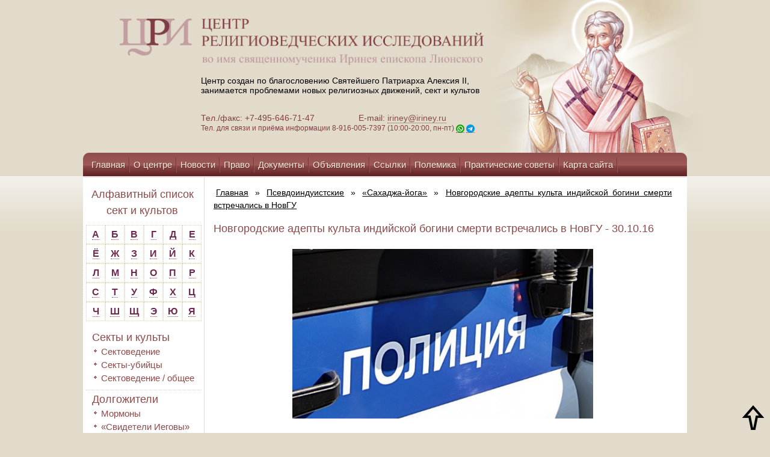

--- FILE ---
content_type: text/html; charset=UTF-8
request_url: https://iriney.ru/psevdoindutstskie/saxadzha-joga/novosti-o-saxadzha-joga/novgorodskie-adeptyi-kulta-indijskoj-bogini-smerti-vstrechalis-v-novgu.html
body_size: 21914
content:
<!DOCTYPE html>
<html lang="ru">
<head>
    <base href="https://iriney.ru/">
     <meta charset="UTF-8">
	<meta http-equiv="X-UA-Compatible" content="IE=edge">
	<meta name="viewport" content="width=device-width, initial-scale=1.0">
   <!-- <meta http-equiv="Content-Type" content="text/html; charset=UTF-8">-->
    <title> Информационно-консультационный центр Св. Иринея Лионского - Новгородские адепты культа индийской богини смерти встречались в НовГУ</title>
    <!--script type="text/javascript" src="https://iriney.ru/skins/templates/zakrevskiy/js/jquery-1.8.3.min.js?t=1768648741"></script-->
    <script src="https://ajax.googleapis.com/ajax/libs/jquery/1.8.3/jquery.min.js?t=1768648741"></script>
    <link type="text/css" rel="stylesheet" href="https://iriney.ru/skins/templates/zakrevskiy/css/styles.css?t=1768648741">
    <link type="text/css" rel="stylesheet" href="https://iriney.ru/skins/templates/zakrevskiy/css/tabs.css?t=1768648741">
<!--[if IE]>
    <script type="text/javascript" src="https://iriney.ru/skins/templates/zakrevskiy/js/mootools-core-1.4.5.js?t=1768648741"></script>
    <script type="text/javascript" src="https://iriney.ru/skins/templates/zakrevskiy/js/selectivizr-min.js?t=1768648741"></script>
    <script type="text/javascript" src="https://iriney.ru/skins/templates/zakrevskiy/js/jquery.textshadow.js?t=1768648741"></script>
    <link type="text/css" rel="stylesheet" media="screen" href="https://iriney.ru/skins/templates/zakrevskiy/css/ie.css?t=1768648741">
    <script type="text/javascript" src="https://iriney.ru/skins/templates/zakrevskiy/js/ie.js?t=1768648741"></script>
<![endif]-->
    <link href="https://iriney.ru/skins/templates/zakrevskiy/css/zoomify.min.css" rel="stylesheet">
    <script src="https://iriney.ru/skins/templates/zakrevskiy/js/zoomify.min.js?t=1768648741"></script>
    <script type="text/javascript" src="https://iriney.ru/skins/templates/zakrevskiy/js/tabs.js?t=1768648741"></script>
    <script type="text/javascript" src="https://iriney.ru/skins/templates/zakrevskiy/js/scripts.js?t=1768648741"></script>
<script type="text/javascript">
$(function() {
  if (window.location.href.indexOf("/arxiv/") > -1) {
  var seen = {};
  $('li>a').each(function() {
      var txt = $(this).text();
      if (seen[txt])
          $(this).remove();
      else
          seen[txt] = true;
  });
  $( 'li:empty' ).remove();
  }
});
</script>

<link href="skins/templates/zakrevskiy/css/style-mobile.css?v=eeded9c30610" rel="stylesheet">
<link href="skins/templates/zakrevskiy/css/style-mobile-inner.css?v=eeded9c30610" rel="stylesheet">
</head>

<body class="ineer">
<style>
.mainSectionFooter {
  font-size: 14px;
}
body.ineer > section > section p{
  font-size: 14px;
}

</style>
<!-- Yandex.Metrika counter -->
<script type="text/javascript" >
   (function(m,e,t,r,i,k,a){m[i]=m[i]||function(){(m[i].a=m[i].a||[]).push(arguments)};
   m[i].l=1*new Date();k=e.createElement(t),a=e.getElementsByTagName(t)[0],k.async=1,k.src=r,a.parentNode.insertBefore(k,a)})
   (window, document, "script", "https://mc.yandex.ru/metrika/tag.js", "ym");

   ym(56438062, "init", {
        clickmap:true,
        trackLinks:true,
        accurateTrackBounce:true
   });
</script>
<noscript><div><img src="https://mc.yandex.ru/watch/56438062" style="position:absolute; left:-9999px;" alt="" /></div></noscript>
<!-- /Yandex.Metrika counter -->

<style>
.banner_mobile{
display:none;

}
@media screen and (max-width: 970px) {
 body > header{
     width: 100%;
  }
body > header section{
width: 100%;
right:auto;
}
body > header > div{
  width: 100%;
}
}
@media screen and (max-width: 796px) {
body > header > div{
  background: url(../images/header-mobile1.png) top no-repeat;
}
.banner_mobile{
display:block;
position: relative;
height: 100%;

}
.banner_img{
width: 100%;
height: 100%;

}
.banner_link{
border: none;
display: flex !important;
width: 100%;
height: 85%;
position: absolute;
text-align: center;
justify-content: center;
align-items: center;
font-size: 18px;

}
}
@media screen and (max-width: 800px) {
.header_row{
  height: 100%;
 padding-top: 18px;
padding-bottom: 18px;
}
.flex-form {
  width: 100%;
  display: flex;
}
body > header section {
position: revert;
}
body > header > div{
background-color: #dcd1bd;
}
fieldset{
display: flex;
width: 100% !important;
margin: 0;
padding: 0;
height: 37px;
}
fieldset > input:nth-child(1){
  width: 100% !important;
  height: 35px !important;
  margin: 0 !important;
  padding: 0 !important;
}
fieldset > input:nth-child(3) {
 
  height: 37px !important;

}

</style> 

<header>
    <div class="header_row">
        <section class="container">
            <style>
.br-none{
display:none;
}
@media screen and (max-width: 450px) {
.br-none{
display:block;
}
}
.logo_img{
width: 100% ;
}
@media screen and (max-width: 600px) {
.logo_img{
width: 96% !important;
margin: 0;
height: 100%;
padding: 0 15px;
}
}
@media screen and (max-width: 400px) {
.logo_img{
width: 96% !important;
}}
@media screen and (max-width:971px) {
.logo_img{
 width: 60% !important;
}
.header_logo{
  width: 100%;
  height: 100%;
  display: inline-block;
  text-align: center;
  font-size: 12px;
}

}
.header_span {
  padding-left: 45px;
}
@media screen and (max-width: 450px) {
body > header section{
text-align: center;
}
body > header section p{
padding-left: 0px;
text-align: center !important;
}
.logo_img {
  width: 88% !important;
}
.header_span {
  padding-left: 0px;
  font-size: 12px;
}
}

</style>

<a class="header_logo" href="https://iriney.ru/"style="border: none;">
    <img class="logo_img" src="skins/templates/zakrevskiy/images/logo-big.png" alt="">
</a>
<p >Центр создан по благословению Святейшего Патриарха Алексия II,<br class="d-none"> занимается проблемами новых религиозных движений, сект и культов</p>
<p style="color: #833e46;">
    Тел./факс: +7-495-646-71-47 &nbsp;&nbsp;&nbsp;&nbsp;&nbsp; <br class="br-none">
    <span class="header_span">  E-mail: <a href="mailto:iriney@iriney.ru">iriney@iriney.ru</a></span><br>
    <span style="color: #853E47; font-size: 12px;">Тел. для связи и приёма информации <br class="br-none">8-916-005-7397 (10:00-20:00, пн-пт) <a href="https://wa.me/79160057397"><img style="vertical-align:sub;" src="wa2.png" alt="Whatsapp"></a> <a href="https://t.me/Irenaeos"><img style="vertical-align:sub;" src="tg.png" alt="Telegram"></a></span>
</p>
    	</section> 
        <style>
.img_link {
  z-index: 2;
  position: absolute;
  height: 100%;
}
.nav_pc {
  z-index: 2;
  position: relative;
}
</style>

<div class="b_svirle svirle_pc">
    <a class="link" style="border:none; !important" href="/main/svirle.html" title="Молитва святому священномученику Иринею епископу Лионскому">
        <img class="img_link" src="skins/templates/zakrevskiy/images/header-iisus.png" alt="">
    </a>
</div>	
    </div>
    <div class="banner_mobile">
        <a class="link banner_link" style="border:none; !important" href="/main/svirle.html" title="Молитва святому священномученику Иринею епископу Лионскому"></a>
        <img class="banner_img" src="skins/templates/zakrevskiy/images/header-mobille-baner23.png" alt="">
    <div>
        <div>
    <form class="sisea-search-form flex-form" action="search.html" method="get">
        <fieldset>
            <input type="text" name="search" id="search" value="" style="width:125px; height:21px;border: 1px solid #894645; margin-left:4px; "/>
            <input type="hidden" name="id" value="966" />
            <input type="submit" value="Поиск" style="background-color: #894645; color: #fff; height:23px; width: 55px; margin-bottom: 6px; margin-left:-5px;cursor: pointer" />
        </fieldset>
    </form>
</div>
    </div>
</header>

<div class="menu-btn nav_mobile menu-click">
	<p style="font-size: 18px;align-items: center; text-align: center;color: #fff;cursor: pointer;display: flex;justify-content: center;">  Меню
        <img style="padding-bottom: 10px; right: 105px;transform: rotate(90deg);" src="skins/templates/zakrevskiy/images/right-arrow.png">
    </p>
</div>
<div class="menu-btn nav_mobile menu-btn-Aside">
	<p style="font-size: 18px;align-items: center; text-align: center;color: #fff;cursor: pointer;display: flex;justify-content: center;"> Cписок сект и культов
    <img style="padding-bottom: 10px; right: 105px;transform: rotate(90deg);" src="skins/templates/zakrevskiy/images/right-arrow.png">
    </p>
</div>
<nav class="nav_pc">
    
    <ul class=""><li class="first"><a href="/" >Главная</a></li><li><a href="main/o-czentre/" >О центре</a></li><li><a href="main/novosti/" >Новости</a></li><li><a href="main/pravo/" >Право</a></li><li><a href="main/dokumentyi/" >Документы</a></li><li><a href="main/obyavleniya/" >Объявления</a></li><li><a href="main/ssyilki.html" >Ссылки</a></li><li><a href="main/polemika/" >Полемика</a></li><li><a href="main/prakticheskie-sovetyi/" >Практические советы</a></li><li><a href="main/karta-sajta.html" >Карта сайта</a></li><li class="last"><a href="main/pomoshh-czentru.html" >Помощь центру</a></li></ul>
</nav>
    


<aside class="content_menu">
    <nav class="nav_mobile nav_new">
        
        <ul class=""><li class="first"><a href="/" >Главная</a></li><li><a href="main/o-czentre/" >О центре</a></li><li><a href="main/novosti/" >Новости</a></li><li><a href="main/pravo/" >Право</a></li><li><a href="main/dokumentyi/" >Документы</a></li><li><a href="main/obyavleniya/" >Объявления</a></li><li><a href="main/ssyilki.html" >Ссылки</a></li><li><a href="main/polemika/" >Полемика</a></li><li><a href="main/prakticheskie-sovetyi/" >Практические советы</a></li><li><a href="main/karta-sajta.html" >Карта сайта</a></li><li class="last"><a href="main/pomoshh-czentru.html" >Помощь центру</a></li></ul>
        <ul style="background: none;border: none;margin:  0 !important;"><li style="background-color: #5f1f23;padding: 0;padding-bottom: 10px;"><a href="https://iriney.ru/" title="Главная">Главная</a></li></ul>
        <style>

.mobile_row{
text-align:center;
width: 100%;
display: flex;
justify-content: space-between;
padding: 10px;
text-align: center;
align-content: center;
align-items: center;
}
@media screen and (max-width:340px) {
.mobile_row{
flex-wrap: wrap!important;
justify-content: center !important;}
}
#vk_groups_id2{
height: 135px!important;
}
</style>

<div style="width: 100%;height: 100%;background: #e2dbcb;;">
    <div id="youtubeLink" class="mobile_row">
    
        <script src="//vk.com/js/api/openapi.js?113"></script>
        <!--script src="https://apis.google.com/js/platform.js?t=1768648741"></script-->
    
        <!--div class="g-ytsubscribe" style="margin: 30px 0 30px 0; text-align:center; width:190px;" data-channelid="UCBuiO7qg0_Z6FJnvsOeiV_A" data-layout="full" data-count="hidden"></div-->
        <!-- VK Widget -->
        <div id="vk_groups_id2" style="width: 195px; height: 135px; background: none;margin-right: 20px;"></div>
        <script type="text/javascript">
            VK.Widgets.Group("vk_groups_id2", {mode: 0, width: "195", height: "135", color1: 'e2dbcb', color2: '2B587A', color3: '5B7FA6'}, 17322407);
        </script>
    </div>
</div>
    </nav>
</aside>

<aside class="aside_mobile menu_aside_mobile">
    <h1 style="text-align:center;">Алфавитный список сект и культов</h1>
<div class="alphabet" style="float:none;">
    <div class="alph"><a href="/alfavitnyij-spisok/#letter_1" style="font-size: 12pt; color:#6c2a50 !important;">А</a></div>
    <div class="alph"><a href="/alfavitnyij-spisok/#letter_2" style="font-size: 12pt; color:#6c2a50 !important;">Б</a></div>
    <div class="alph"><a href="/alfavitnyij-spisok/#letter_3" style="font-size: 12pt; color:#6c2a50 !important;">В</a></div>
    <div class="alph"><a href="/alfavitnyij-spisok/#letter_4" style="font-size: 12pt; color:#6c2a50 !important;">Г</a></div>
    <div class="alph"><a href="/alfavitnyij-spisok/#letter_5" style="font-size: 12pt; color:#6c2a50 !important;">Д</a></div>
    <div class="alph"><a href="/alfavitnyij-spisok/#letter_6" style="font-size: 12pt; color:#6c2a50 !important;">Е</a></div>
    <div class="alph"><a href="/alfavitnyij-spisok/#letter_7" style="font-size: 12pt; color:#6c2a50 !important;">Ё</a></div>
    <div class="alph"><a href="/alfavitnyij-spisok/#letter_8" style="font-size: 12pt; color:#6c2a50 !important;">Ж</a></div>
    <div class="alph"><a href="/alfavitnyij-spisok/#letter_9" style="font-size: 12pt; color:#6c2a50 !important;">З</a></div>
    <div class="alph"><a href="/alfavitnyij-spisok/#letter_10" style="font-size: 12pt; color:#6c2a50 !important;">И</a></div>
    <div class="alph"><a href="/alfavitnyij-spisok/#letter_11" style="font-size: 12pt; color:#6c2a50 !important;">Й</a></div>
    <div class="alph"><a href="/alfavitnyij-spisok/#letter_12" style="font-size: 12pt; color:#6c2a50 !important;">К</a></div>
    <div class="alph"><a href="/alfavitnyij-spisok/#letter_13" style="font-size: 12pt; color:#6c2a50 !important;">Л</a></div>
    <div class="alph"><a href="/alfavitnyij-spisok/#letter_14" style="font-size: 12pt; color:#6c2a50 !important;">М</a></div>
    <div class="alph"><a href="/alfavitnyij-spisok/#letter_15" style="font-size: 12pt; color:#6c2a50 !important;">Н</a></div>
    <div class="alph"><a href="/alfavitnyij-spisok/#letter_16" style="font-size: 12pt; color:#6c2a50 !important;">О</a></div>
    <div class="alph"><a href="/alfavitnyij-spisok/#letter_17" style="font-size: 12pt; color:#6c2a50 !important;">П</a></div>
    <div class="alph"><a href="/alfavitnyij-spisok/#letter_18" style="font-size: 12pt; color:#6c2a50 !important;">Р</a></div>
    <div class="alph"><a href="/alfavitnyij-spisok/#letter_19" style="font-size: 12pt; color:#6c2a50 !important;">С</a></div>
    <div class="alph"><a href="/alfavitnyij-spisok/#letter_20" style="font-size: 12pt; color:#6c2a50 !important;">Т</a></div>
    <div class="alph"><a href="/alfavitnyij-spisok/#letter_21" style="font-size: 12pt; color:#6c2a50 !important;">У</a></div>
    <div class="alph"><a href="/alfavitnyij-spisok/#letter_22" style="font-size: 12pt; color:#6c2a50 !important;">Ф</a></div>
    <div class="alph"><a href="/alfavitnyij-spisok/#letter_23" style="font-size: 12pt; color:#6c2a50 !important;">Х</a></div>
    <div class="alph"><a href="/alfavitnyij-spisok/#letter_24" style="font-size: 12pt; color:#6c2a50 !important;">Ц</a></div>
    <div class="alph"><a href="/alfavitnyij-spisok/#letter_25" style="font-size: 12pt; color:#6c2a50 !important;">Ч</a></div>
    <div class="alph"><a href="/alfavitnyij-spisok/#letter_26" style="font-size: 12pt; color:#6c2a50 !important;">Ш</a></div>
    <div class="alph"><a href="/alfavitnyij-spisok/#letter_27" style="font-size: 12pt; color:#6c2a50 !important;">Щ</a></div>
    <div class="alph"><a href="/alfavitnyij-spisok/#letter_28" style="font-size: 12pt; color:#6c2a50 !important;">Э</a></div>
    <div class="alph"><a href="/alfavitnyij-spisok/#letter_29" style="font-size: 12pt; color:#6c2a50 !important;">Ю</a></div>
    <div class="alph"><a href="/alfavitnyij-spisok/#letter_30" style="font-size: 12pt; color:#6c2a50 !important;">Я</a></div>
</div>
&nbsp;

<ul class="Wayfinder_ul"><li class="first"><a href="sektyi-i-kultyi/" >Секты и культы</a><ul class="Wayfinder_ul"><li class="first"><a href="sektyi-i-kultyi/sektovedenie/" >Сектоведение</a></li><li><a href="sektyi-i-kultyi/sektyi-ubijczyi/" >Секты-убийцы</a></li><li class="last"><a href="sektyi-i-kultyi/sektovedenie-/-obshhee/" >Сектоведение / общее</a></li></ul></li><li><a href="dolgozhiteli/" >Долгожители</a><ul class="Wayfinder_ul"><li class="first"><a href="dolgozhiteli/mormonyi/" >Мормоны</a></li><li><a href="dolgozhiteli/svideteli-iegovyi/" >«Свидетели Иеговы»</a></li><li class="last"><a href="dolgozhiteli/«novoapostolskaya-czerkov»/" >«Новоапостольская церковь»</a></li></ul></li><li><a href="poslevoennaya-eklektika/" >Послевоенная эклектика</a><ul class="Wayfinder_ul"><li class="first"><a href="poslevoennaya-eklektika/sajentologiya/" >Сайентология</a></li><li class="last"><a href="poslevoennaya-eklektika/munizm/" >Мунизм</a></li></ul></li><li><a href="psevdobiblejskie/" >Псевдобиблейские</a><ul class="Wayfinder_ul"><li class="first"><a href="psevdobiblejskie/psevdobiblejskie/" >Псевдобиблейские / разное</a></li><li><a href="psevdobiblejskie/czerkov-xrista/" >«Церковь Христа»</a></li><li><a href="psevdobiblejskie/semya/" >«Семья»</a></li><li><a href="psevdobiblejskie/uitness-li/" >Уитнесс Ли</a></li><li><a href="psevdobiblejskie/czerkov-vsemogushhego-boga/" >«Церковь Всемогущего Бога»</a></li><li class="last"><a href="psevdobiblejskie/neopyatidesyatniki/" >Неопятидесятники</a></li></ul></li><li class="active"><a href="psevdoindutstskie/" >Псевдоиндуистские</a><ul class="Wayfinder_ul"><li class="first"><a href="psevdoindutstskie/ananda-marga/" >«Ананда марга»</a></li><li><a href="psevdoindutstskie/krishnaityi/" >Кришнаиты («Общество Сознания Кришны» и др.)</a></li><li><a href="psevdoindutstskie/tm/" >ТМ</a></li><li><a href="psevdoindutstskie/tantra-sangxa/" >«Тантра-Сангха»</a></li><li><a href="psevdoindutstskie/shri-chinmoj/" >Шри Чинмой</a></li><li><a href="psevdoindutstskie/braxma-kumaris/" >«Брахма Кумарис»</a></li><li><a href="psevdoindutstskie/sai-baba/" >Саи Баба</a></li><li><a href="psevdoindutstskie/osho-radzhnish/" >Ошо Раджниш</a></li><li><a href="psevdoindutstskie/iskusstvo-zhizni/" >«Искусство жизни»</a></li><li class="active"><a href="psevdoindutstskie/saxadzha-joga/" >«Сахаджа-йога»</a></li><li><a href="psevdoindutstskie/guxya-samadzh/" >«Гухья Самадж»</a></li><li><a href="psevdoindutstskie/«universitet-edinstva-diksha»/" >«Университет единства Дикша»</a></li><li><a href="psevdoindutstskie/3ho-(kri-―-federacziya-uchitelej-kundalini-jogi)/" >3HO (KRI  ― Федерация учителей кундалини йоги)</a></li><li><a href="psevdoindutstskie/sekta-prakasha-kumara/" >Секта Пракаша Кумара</a></li><li class="last"><a href="psevdoindutstskie/raznoe/" >Разное</a></li></ul></li><li><a href="postsovetskie/" >Постсоветские</a><ul class="Wayfinder_ul"><li class="first"><a href="postsovetskie/anastasiya/" >«Анастасия»</a></li><li><a href="postsovetskie/ashram-shambalyi/" >«Ашрам Шамбалы»</a></li><li><a href="postsovetskie/ashtar-(lechenie-svyatyimi)/" >«Аштар» («Лечение святыми»)</a></li><li><a href="postsovetskie/allya-ayat/" >«Алля Аят»</a></li><li><a href="postsovetskie/beloe-bratstvo/" >«Белое братство»</a></li><li><a href="postsovetskie/bazhovczyi/" >«Бажовцы»</a></li><li><a href="postsovetskie/bogorodichniki/" >Богородичники</a></li><li><a href="postsovetskie/vissarion/" >Виссарион («Церковь последнего завета»)</a></li><li><a href="postsovetskie/sekta-belodeda/" >Секта Белодеда</a></li><li><a href="postsovetskie/deir/" >ДЭИР</a></li><li><a href="postsovetskie/czerkov-ioanna-bogoslova-olega-molenko/" >«Церковь Иоанна Богослова» Олега Моленко</a></li><li><a href="postsovetskie/sekta-yakova-krotova/" >Секта Якова Кротова</a></li><li><a href="postsovetskie/k-bogoderzhaviyu/" >«К богодержавию» («Концепция общественной безопасности» – КОБ)</a></li><li><a href="postsovetskie/kosmicheskie-kommunistyi/" >«Космические коммунисты»</a></li><li><a href="postsovetskie/kult-grigoriya-grabovogo/" >Культ Григория Грабового</a></li><li><a href="postsovetskie/porfirij-ivanov/" >Порфирий Иванов</a></li><li><a href="postsovetskie/akademiya-razvitiya-svetlanyi-peunovoj/" >«Академия развития» Светланы Пеуновой</a></li><li><a href="postsovetskie/radasteya/" >«Радастея»</a></li><li><a href="postsovetskie/sekta-adamitov/" >«Секта Адамитов»</a></li><li><a href="postsovetskie/strana-anura/" >«Страна Анура»</a></li><li><a href="postsovetskie/czerkov-solncza/" >«Церковь Солнца»</a></li><li><a href="postsovetskie/eksodus/" >«Эксодус»</a></li><li><a href="postsovetskie/maslov-(soyuz-sotvorczov-svyatoj-rusi)/" >Маслов («Союз Сотворцов Святой Руси»)</a></li><li><a href="postsovetskie/nod-(naczionalno-osvoboditelnoe-dvizhenie)/" >НОД (национально - освободительное движение)</a></li><li class="last"><a href="postsovetskie/raznoe/" >Разное</a></li></ul></li><li><a href="psevdobuddijskie/" >Псевдобуддийские</a><ul class="Wayfinder_ul"><li class="first"><a href="psevdobuddijskie/obshhee/" >Общее</a></li><li><a href="psevdobuddijskie/kult-ching-xaj/" >Культ Чинг Хай</a></li><li><a href="psevdobuddijskie/falungun/" >«Фалуньгун»</a></li><li class="last"><a href="psevdobuddijskie/karma-kagyu/" >«Карма Кагью»</a></li></ul></li><li><a href="okkultnyie/" >Оккультные</a><ul class="Wayfinder_ul"><li class="first"><a href="okkultnyie/obshhee-/-okkultizm/" >Общее / оккультизм</a></li><li><a href="okkultnyie/isv-alyonyi-polyin/" >ИСВ Алёны Полынь</a></li><li><a href="okkultnyie/akademiya-slavyanskix-prikladnyix-nauk/" >«Академия славянских прикладных наук» (новое название - «Академия альтернативного знания»)</a></li><li><a href="okkultnyie/allatra-sensej-anastasiya-novyix/" >«АллатРа» (Сэнсэй, Анастасия Новых)</a></li><li><a href="okkultnyie/antroposofiya-/-valdorfskaya-pedagogika/" >Антропософия / вальдорфская педагогика</a></li><li><a href="okkultnyie/okkultnyie-vozzreniya-dugina/" >Оккультные воззрения Дугина</a></li><li><a href="okkultnyie/olga-asulyak/" >Ольга Асауляк</a></li><li><a href="okkultnyie/astrologiya/" >Астрология</a></li><li><a href="okkultnyie/kult-rami-blekta/" >Центр «Благодарение» (Культ Рами Блекта)</a></li><li><a href="okkultnyie/velikoe-beloe-bratstvo-(ajvanxovczyi)/" >«Великое белое братство» (Айванховцы)</a></li><li><a href="okkultnyie/diagnostika-karmyi/" >«Диагностика кармы»</a></li><li><a href="okkultnyie/neokabbalistika/" >Неокаббалистика</a></li><li><a href="okkultnyie/novyij-akropol/" >«Новый Акрополь»</a></li><li><a href="okkultnyie/neoyazyichniki/" >Неоязычники</a></li><li><a href="okkultnyie/nyu-ejdzh/" >«Нью эйдж»</a></li><li><a href="okkultnyie/obshhestvo-spaseniya-zemlyan/" >«Общество спасения землян»</a></li><li><a href="okkultnyie/psevdo-czelitelskie/" >Псевдоцелительские</a></li><li><a href="okkultnyie/rejki/" >«Дар мира» (бывшая Рейки Кадуцей)</a></li><li><a href="okkultnyie/rerixianstvo/" >Рерихианство</a></li><li><a href="okkultnyie/shkola-zolotogo-rozenkrejcza/" >«Школа золотого Розенкрейца»</a></li><li><a href="okkultnyie/sistema-ryabko/" >СИСТЕМА Рябко</a></li><li><a href="okkultnyie/satanistyi/" >Сатанисты</a></li><li><a href="okkultnyie/shkola-givina-probuzhdenie/" >Школа Гивина "Пробуждение"</a></li><li><a href="okkultnyie/svet-sofii/" >«Свет Софии»</a></li><li><a href="okkultnyie/«okkultnoe-uchenie-muldasheva»/" >«Оккультное учение Мулдашева»</a></li><li><a href="okkultnyie/uchenie-a.sviyasha/" >Учение А.Свияша</a></li><li><a href="okkultnyie/dvizhenie-suverenov-zhivyix-lyudej/" >Движение суверенов "живых людей"</a></li><li><a href="okkultnyie/teosofiya/" >Теософия</a></li><li><a href="okkultnyie/transfering-realnosti-vadima-zelanda/" >"Трансферинг реальности" Вадима Зеланда</a></li><li class="last"><a href="okkultnyie/fioletovoe-plamya/" >«Фиолетовое пламя» («Церковь универсальная и торжествующая»)</a></li></ul></li><li><a href="iskazhenie-pravoslaviya-i-okolopravoslavnyie-sektyi/" >Искажение православия и околоправославные секты</a><ul class="Wayfinder_ul"><li class="first"><a href="iskazhenie-pravoslaviya-i-okolopravoslavnyie-sektyi/obshhee/" >Общее</a></li><li><a href="iskazhenie-pravoslaviya-i-okolopravoslavnyie-sektyi/bozhya-volya/" >«Божья воля»</a></li><li><a href="iskazhenie-pravoslaviya-i-okolopravoslavnyie-sektyi/igumen-evmenij-(peristyij)-i-ego-metodiki/" >Игумен Евмений (Перистый) и его методики</a></li><li><a href="iskazhenie-pravoslaviya-i-okolopravoslavnyie-sektyi/uchenie-i-praktika-svyashhennika-anatoliya-garmaeva/" >Учение и практика священника Анатолия Гармаева</a></li><li><a href="iskazhenie-pravoslaviya-i-okolopravoslavnyie-sektyi/uchenie-i-praktika-svyashhennika-georgiya-kochetkova/" >Учение и практика священника Георгия Кочеткова</a></li><li><a href="iskazhenie-pravoslaviya-i-okolopravoslavnyie-sektyi/uchenie-i-praktika-svyashhennika-vladimira-golovina/" >Учение и практика Владимира Головина</a></li><li><a href="iskazhenie-pravoslaviya-i-okolopravoslavnyie-sektyi/uchenie-s.-maslennikova/" >Учение С. Масленникова</a></li><li><a href="iskazhenie-pravoslaviya-i-okolopravoslavnyie-sektyi/deyatelnost-arximandrita-sergiya-(romanova)/" >Деятельность бывшего схиигумена Сергия (Романова)</a></li><li><a href="iskazhenie-pravoslaviya-i-okolopravoslavnyie-sektyi/lzheuchenie-germana-sterligova/" >Лжеучение Германа Стерлигова</a></li><li><a href="iskazhenie-pravoslaviya-i-okolopravoslavnyie-sektyi/oprichnoe-bratstvo/" >«Опричное братство»</a></li><li><a href="iskazhenie-pravoslaviya-i-okolopravoslavnyie-sektyi/sekta-boga-kuzi/" >«Секта бога Кузи»</a></li><li><a href="iskazhenie-pravoslaviya-i-okolopravoslavnyie-sektyi/klub-samoubijcz/" >Клуб самоубийц</a></li><li><a href="iskazhenie-pravoslaviya-i-okolopravoslavnyie-sektyi/sekta-«simonitov»/" >Секта «Симонитов»</a></li><li><a href="iskazhenie-pravoslaviya-i-okolopravoslavnyie-sektyi/obshhina-arximandrita-dionisiya-kalambokasa/" >Община архимандрита Дионисия (Каламбокаса)</a></li><li><a href="iskazhenie-pravoslaviya-i-okolopravoslavnyie-sektyi/sekta-«czerkov-matushki-fotinii-svetonosnoj»/" >Секта «Церковь матушки Фотинии Светоносной»</a></li><li><a href="iskazhenie-pravoslaviya-i-okolopravoslavnyie-sektyi/kult-sxiarximandrita-ioannikiya-iz-chixachyovo/" >Культ схиархимандрита Иоанникия из Чихачёво</a></li><li class="last"><a href="iskazhenie-pravoslaviya-i-okolopravoslavnyie-sektyi/sekta-zosimovczev/" >Секта «Зосимовцев»</a></li></ul></li><li><a href="konspirologicheskie-teorii/" >Конспирологические теории</a><ul class="Wayfinder_ul"><li class="first"><a href="konspirologicheskie-teorii/novosti-o-konspirologicheskix-teoriyax/" >Новости о конспирологических теориях</a></li></ul></li><li><a href="kommercheskie/" >Коммерческие</a><ul class="Wayfinder_ul"><li class="first"><a href="kommercheskie/kommercheskie/" >Коммерческие</a></li></ul></li><li><a href="pedagogicheskie/" >Педагогические</a><ul class="Wayfinder_ul"><li class="first"><a href="pedagogicheskie/pedagogicheskie/" >Общее о педагогических сектах</a></li><li><a href="pedagogicheskie/kult-amonoshvili/" >Культ Амонашвили</a></li><li><a href="pedagogicheskie/valdorfskaya-pedagogika/" >Вальдорфская педагогика</a></li><li><a href="pedagogicheskie/metod-bronnikova/" >Метод Бронникова</a></li><li><a href="pedagogicheskie/shkola-shhetinina/" >Школа Щетинина</a></li><li class="last"><a href="pedagogicheskie/sekta-stolbuna/" >Секта Столбуна</a></li></ul></li><li><a href="psevdoislamskie/" >Псевдоисламские</a><ul class="Wayfinder_ul"><li class="first"><a href="psevdoislamskie/psevdoislamskie/" >Псевдоисламские</a></li></ul></li><li><a href="psevdoiudejskie/" >Псевдоиудейские</a><ul class="Wayfinder_ul"><li class="first"><a href="psevdoiudejskie/psevdoiudejskie/" >Псевдоиудейские</a></li></ul></li><li><a href="psixokultyi/" >Психокульты</a><ul class="Wayfinder_ul"><li class="first"><a href="psixokultyi/common-psixokultyi/" >Общее о психокультах</a></li><li class="last"><a href="psixokultyi/sanlajt/" >«Сан Лайт»</a></li></ul></li><li><a href="drugie/" >Другие</a><ul class="Wayfinder_ul"><li class="first"><a href="drugie/drugie-sektyi/" >Другие секты</a></li></ul></li><li><a href="raznoe/" >Разное</a><ul class="Wayfinder_ul"><li class="first"><a href="raznoe/raznoe/" >Разное</a></li></ul></li><li class="last"><a href="knigi-(s)/" >Книги (с)</a><ul class="Wayfinder_ul"><li class="first"><a href="knigi-(s)/moi-devyat-zhiznej-v-saentologii-(s).html" >Мои девять жизней в саентологии (с)</a></li></ul></li></ul>
</aside>

<section class="mobile-row" id="wrapper">
    <aside class="aside_pc">
        <h1 style="text-align:center;">Алфавитный список сект и культов</h1>
<div class="alphabet" style="float:none;">
    <div class="alph"><a href="/alfavitnyij-spisok/#letter_1" style="font-size: 12pt; color:#6c2a50 !important;">А</a></div>
    <div class="alph"><a href="/alfavitnyij-spisok/#letter_2" style="font-size: 12pt; color:#6c2a50 !important;">Б</a></div>
    <div class="alph"><a href="/alfavitnyij-spisok/#letter_3" style="font-size: 12pt; color:#6c2a50 !important;">В</a></div>
    <div class="alph"><a href="/alfavitnyij-spisok/#letter_4" style="font-size: 12pt; color:#6c2a50 !important;">Г</a></div>
    <div class="alph"><a href="/alfavitnyij-spisok/#letter_5" style="font-size: 12pt; color:#6c2a50 !important;">Д</a></div>
    <div class="alph"><a href="/alfavitnyij-spisok/#letter_6" style="font-size: 12pt; color:#6c2a50 !important;">Е</a></div>
    <div class="alph"><a href="/alfavitnyij-spisok/#letter_7" style="font-size: 12pt; color:#6c2a50 !important;">Ё</a></div>
    <div class="alph"><a href="/alfavitnyij-spisok/#letter_8" style="font-size: 12pt; color:#6c2a50 !important;">Ж</a></div>
    <div class="alph"><a href="/alfavitnyij-spisok/#letter_9" style="font-size: 12pt; color:#6c2a50 !important;">З</a></div>
    <div class="alph"><a href="/alfavitnyij-spisok/#letter_10" style="font-size: 12pt; color:#6c2a50 !important;">И</a></div>
    <div class="alph"><a href="/alfavitnyij-spisok/#letter_11" style="font-size: 12pt; color:#6c2a50 !important;">Й</a></div>
    <div class="alph"><a href="/alfavitnyij-spisok/#letter_12" style="font-size: 12pt; color:#6c2a50 !important;">К</a></div>
    <div class="alph"><a href="/alfavitnyij-spisok/#letter_13" style="font-size: 12pt; color:#6c2a50 !important;">Л</a></div>
    <div class="alph"><a href="/alfavitnyij-spisok/#letter_14" style="font-size: 12pt; color:#6c2a50 !important;">М</a></div>
    <div class="alph"><a href="/alfavitnyij-spisok/#letter_15" style="font-size: 12pt; color:#6c2a50 !important;">Н</a></div>
    <div class="alph"><a href="/alfavitnyij-spisok/#letter_16" style="font-size: 12pt; color:#6c2a50 !important;">О</a></div>
    <div class="alph"><a href="/alfavitnyij-spisok/#letter_17" style="font-size: 12pt; color:#6c2a50 !important;">П</a></div>
    <div class="alph"><a href="/alfavitnyij-spisok/#letter_18" style="font-size: 12pt; color:#6c2a50 !important;">Р</a></div>
    <div class="alph"><a href="/alfavitnyij-spisok/#letter_19" style="font-size: 12pt; color:#6c2a50 !important;">С</a></div>
    <div class="alph"><a href="/alfavitnyij-spisok/#letter_20" style="font-size: 12pt; color:#6c2a50 !important;">Т</a></div>
    <div class="alph"><a href="/alfavitnyij-spisok/#letter_21" style="font-size: 12pt; color:#6c2a50 !important;">У</a></div>
    <div class="alph"><a href="/alfavitnyij-spisok/#letter_22" style="font-size: 12pt; color:#6c2a50 !important;">Ф</a></div>
    <div class="alph"><a href="/alfavitnyij-spisok/#letter_23" style="font-size: 12pt; color:#6c2a50 !important;">Х</a></div>
    <div class="alph"><a href="/alfavitnyij-spisok/#letter_24" style="font-size: 12pt; color:#6c2a50 !important;">Ц</a></div>
    <div class="alph"><a href="/alfavitnyij-spisok/#letter_25" style="font-size: 12pt; color:#6c2a50 !important;">Ч</a></div>
    <div class="alph"><a href="/alfavitnyij-spisok/#letter_26" style="font-size: 12pt; color:#6c2a50 !important;">Ш</a></div>
    <div class="alph"><a href="/alfavitnyij-spisok/#letter_27" style="font-size: 12pt; color:#6c2a50 !important;">Щ</a></div>
    <div class="alph"><a href="/alfavitnyij-spisok/#letter_28" style="font-size: 12pt; color:#6c2a50 !important;">Э</a></div>
    <div class="alph"><a href="/alfavitnyij-spisok/#letter_29" style="font-size: 12pt; color:#6c2a50 !important;">Ю</a></div>
    <div class="alph"><a href="/alfavitnyij-spisok/#letter_30" style="font-size: 12pt; color:#6c2a50 !important;">Я</a></div>
</div>
&nbsp;

<ul class="Wayfinder_ul"><li class="first"><a href="sektyi-i-kultyi/" >Секты и культы</a><ul class="Wayfinder_ul"><li class="first"><a href="sektyi-i-kultyi/sektovedenie/" >Сектоведение</a></li><li><a href="sektyi-i-kultyi/sektyi-ubijczyi/" >Секты-убийцы</a></li><li class="last"><a href="sektyi-i-kultyi/sektovedenie-/-obshhee/" >Сектоведение / общее</a></li></ul></li><li><a href="dolgozhiteli/" >Долгожители</a><ul class="Wayfinder_ul"><li class="first"><a href="dolgozhiteli/mormonyi/" >Мормоны</a></li><li><a href="dolgozhiteli/svideteli-iegovyi/" >«Свидетели Иеговы»</a></li><li class="last"><a href="dolgozhiteli/«novoapostolskaya-czerkov»/" >«Новоапостольская церковь»</a></li></ul></li><li><a href="poslevoennaya-eklektika/" >Послевоенная эклектика</a><ul class="Wayfinder_ul"><li class="first"><a href="poslevoennaya-eklektika/sajentologiya/" >Сайентология</a></li><li class="last"><a href="poslevoennaya-eklektika/munizm/" >Мунизм</a></li></ul></li><li><a href="psevdobiblejskie/" >Псевдобиблейские</a><ul class="Wayfinder_ul"><li class="first"><a href="psevdobiblejskie/psevdobiblejskie/" >Псевдобиблейские / разное</a></li><li><a href="psevdobiblejskie/czerkov-xrista/" >«Церковь Христа»</a></li><li><a href="psevdobiblejskie/semya/" >«Семья»</a></li><li><a href="psevdobiblejskie/uitness-li/" >Уитнесс Ли</a></li><li><a href="psevdobiblejskie/czerkov-vsemogushhego-boga/" >«Церковь Всемогущего Бога»</a></li><li class="last"><a href="psevdobiblejskie/neopyatidesyatniki/" >Неопятидесятники</a></li></ul></li><li class="active"><a href="psevdoindutstskie/" >Псевдоиндуистские</a><ul class="Wayfinder_ul"><li class="first"><a href="psevdoindutstskie/ananda-marga/" >«Ананда марга»</a></li><li><a href="psevdoindutstskie/krishnaityi/" >Кришнаиты («Общество Сознания Кришны» и др.)</a></li><li><a href="psevdoindutstskie/tm/" >ТМ</a></li><li><a href="psevdoindutstskie/tantra-sangxa/" >«Тантра-Сангха»</a></li><li><a href="psevdoindutstskie/shri-chinmoj/" >Шри Чинмой</a></li><li><a href="psevdoindutstskie/braxma-kumaris/" >«Брахма Кумарис»</a></li><li><a href="psevdoindutstskie/sai-baba/" >Саи Баба</a></li><li><a href="psevdoindutstskie/osho-radzhnish/" >Ошо Раджниш</a></li><li><a href="psevdoindutstskie/iskusstvo-zhizni/" >«Искусство жизни»</a></li><li class="active"><a href="psevdoindutstskie/saxadzha-joga/" >«Сахаджа-йога»</a></li><li><a href="psevdoindutstskie/guxya-samadzh/" >«Гухья Самадж»</a></li><li><a href="psevdoindutstskie/«universitet-edinstva-diksha»/" >«Университет единства Дикша»</a></li><li><a href="psevdoindutstskie/3ho-(kri-―-federacziya-uchitelej-kundalini-jogi)/" >3HO (KRI  ― Федерация учителей кундалини йоги)</a></li><li><a href="psevdoindutstskie/sekta-prakasha-kumara/" >Секта Пракаша Кумара</a></li><li class="last"><a href="psevdoindutstskie/raznoe/" >Разное</a></li></ul></li><li><a href="postsovetskie/" >Постсоветские</a><ul class="Wayfinder_ul"><li class="first"><a href="postsovetskie/anastasiya/" >«Анастасия»</a></li><li><a href="postsovetskie/ashram-shambalyi/" >«Ашрам Шамбалы»</a></li><li><a href="postsovetskie/ashtar-(lechenie-svyatyimi)/" >«Аштар» («Лечение святыми»)</a></li><li><a href="postsovetskie/allya-ayat/" >«Алля Аят»</a></li><li><a href="postsovetskie/beloe-bratstvo/" >«Белое братство»</a></li><li><a href="postsovetskie/bazhovczyi/" >«Бажовцы»</a></li><li><a href="postsovetskie/bogorodichniki/" >Богородичники</a></li><li><a href="postsovetskie/vissarion/" >Виссарион («Церковь последнего завета»)</a></li><li><a href="postsovetskie/sekta-belodeda/" >Секта Белодеда</a></li><li><a href="postsovetskie/deir/" >ДЭИР</a></li><li><a href="postsovetskie/czerkov-ioanna-bogoslova-olega-molenko/" >«Церковь Иоанна Богослова» Олега Моленко</a></li><li><a href="postsovetskie/sekta-yakova-krotova/" >Секта Якова Кротова</a></li><li><a href="postsovetskie/k-bogoderzhaviyu/" >«К богодержавию» («Концепция общественной безопасности» – КОБ)</a></li><li><a href="postsovetskie/kosmicheskie-kommunistyi/" >«Космические коммунисты»</a></li><li><a href="postsovetskie/kult-grigoriya-grabovogo/" >Культ Григория Грабового</a></li><li><a href="postsovetskie/porfirij-ivanov/" >Порфирий Иванов</a></li><li><a href="postsovetskie/akademiya-razvitiya-svetlanyi-peunovoj/" >«Академия развития» Светланы Пеуновой</a></li><li><a href="postsovetskie/radasteya/" >«Радастея»</a></li><li><a href="postsovetskie/sekta-adamitov/" >«Секта Адамитов»</a></li><li><a href="postsovetskie/strana-anura/" >«Страна Анура»</a></li><li><a href="postsovetskie/czerkov-solncza/" >«Церковь Солнца»</a></li><li><a href="postsovetskie/eksodus/" >«Эксодус»</a></li><li><a href="postsovetskie/maslov-(soyuz-sotvorczov-svyatoj-rusi)/" >Маслов («Союз Сотворцов Святой Руси»)</a></li><li><a href="postsovetskie/nod-(naczionalno-osvoboditelnoe-dvizhenie)/" >НОД (национально - освободительное движение)</a></li><li class="last"><a href="postsovetskie/raznoe/" >Разное</a></li></ul></li><li><a href="psevdobuddijskie/" >Псевдобуддийские</a><ul class="Wayfinder_ul"><li class="first"><a href="psevdobuddijskie/obshhee/" >Общее</a></li><li><a href="psevdobuddijskie/kult-ching-xaj/" >Культ Чинг Хай</a></li><li><a href="psevdobuddijskie/falungun/" >«Фалуньгун»</a></li><li class="last"><a href="psevdobuddijskie/karma-kagyu/" >«Карма Кагью»</a></li></ul></li><li><a href="okkultnyie/" >Оккультные</a><ul class="Wayfinder_ul"><li class="first"><a href="okkultnyie/obshhee-/-okkultizm/" >Общее / оккультизм</a></li><li><a href="okkultnyie/isv-alyonyi-polyin/" >ИСВ Алёны Полынь</a></li><li><a href="okkultnyie/akademiya-slavyanskix-prikladnyix-nauk/" >«Академия славянских прикладных наук» (новое название - «Академия альтернативного знания»)</a></li><li><a href="okkultnyie/allatra-sensej-anastasiya-novyix/" >«АллатРа» (Сэнсэй, Анастасия Новых)</a></li><li><a href="okkultnyie/antroposofiya-/-valdorfskaya-pedagogika/" >Антропософия / вальдорфская педагогика</a></li><li><a href="okkultnyie/okkultnyie-vozzreniya-dugina/" >Оккультные воззрения Дугина</a></li><li><a href="okkultnyie/olga-asulyak/" >Ольга Асауляк</a></li><li><a href="okkultnyie/astrologiya/" >Астрология</a></li><li><a href="okkultnyie/kult-rami-blekta/" >Центр «Благодарение» (Культ Рами Блекта)</a></li><li><a href="okkultnyie/velikoe-beloe-bratstvo-(ajvanxovczyi)/" >«Великое белое братство» (Айванховцы)</a></li><li><a href="okkultnyie/diagnostika-karmyi/" >«Диагностика кармы»</a></li><li><a href="okkultnyie/neokabbalistika/" >Неокаббалистика</a></li><li><a href="okkultnyie/novyij-akropol/" >«Новый Акрополь»</a></li><li><a href="okkultnyie/neoyazyichniki/" >Неоязычники</a></li><li><a href="okkultnyie/nyu-ejdzh/" >«Нью эйдж»</a></li><li><a href="okkultnyie/obshhestvo-spaseniya-zemlyan/" >«Общество спасения землян»</a></li><li><a href="okkultnyie/psevdo-czelitelskie/" >Псевдоцелительские</a></li><li><a href="okkultnyie/rejki/" >«Дар мира» (бывшая Рейки Кадуцей)</a></li><li><a href="okkultnyie/rerixianstvo/" >Рерихианство</a></li><li><a href="okkultnyie/shkola-zolotogo-rozenkrejcza/" >«Школа золотого Розенкрейца»</a></li><li><a href="okkultnyie/sistema-ryabko/" >СИСТЕМА Рябко</a></li><li><a href="okkultnyie/satanistyi/" >Сатанисты</a></li><li><a href="okkultnyie/shkola-givina-probuzhdenie/" >Школа Гивина "Пробуждение"</a></li><li><a href="okkultnyie/svet-sofii/" >«Свет Софии»</a></li><li><a href="okkultnyie/«okkultnoe-uchenie-muldasheva»/" >«Оккультное учение Мулдашева»</a></li><li><a href="okkultnyie/uchenie-a.sviyasha/" >Учение А.Свияша</a></li><li><a href="okkultnyie/dvizhenie-suverenov-zhivyix-lyudej/" >Движение суверенов "живых людей"</a></li><li><a href="okkultnyie/teosofiya/" >Теософия</a></li><li><a href="okkultnyie/transfering-realnosti-vadima-zelanda/" >"Трансферинг реальности" Вадима Зеланда</a></li><li class="last"><a href="okkultnyie/fioletovoe-plamya/" >«Фиолетовое пламя» («Церковь универсальная и торжествующая»)</a></li></ul></li><li><a href="iskazhenie-pravoslaviya-i-okolopravoslavnyie-sektyi/" >Искажение православия и околоправославные секты</a><ul class="Wayfinder_ul"><li class="first"><a href="iskazhenie-pravoslaviya-i-okolopravoslavnyie-sektyi/obshhee/" >Общее</a></li><li><a href="iskazhenie-pravoslaviya-i-okolopravoslavnyie-sektyi/bozhya-volya/" >«Божья воля»</a></li><li><a href="iskazhenie-pravoslaviya-i-okolopravoslavnyie-sektyi/igumen-evmenij-(peristyij)-i-ego-metodiki/" >Игумен Евмений (Перистый) и его методики</a></li><li><a href="iskazhenie-pravoslaviya-i-okolopravoslavnyie-sektyi/uchenie-i-praktika-svyashhennika-anatoliya-garmaeva/" >Учение и практика священника Анатолия Гармаева</a></li><li><a href="iskazhenie-pravoslaviya-i-okolopravoslavnyie-sektyi/uchenie-i-praktika-svyashhennika-georgiya-kochetkova/" >Учение и практика священника Георгия Кочеткова</a></li><li><a href="iskazhenie-pravoslaviya-i-okolopravoslavnyie-sektyi/uchenie-i-praktika-svyashhennika-vladimira-golovina/" >Учение и практика Владимира Головина</a></li><li><a href="iskazhenie-pravoslaviya-i-okolopravoslavnyie-sektyi/uchenie-s.-maslennikova/" >Учение С. Масленникова</a></li><li><a href="iskazhenie-pravoslaviya-i-okolopravoslavnyie-sektyi/deyatelnost-arximandrita-sergiya-(romanova)/" >Деятельность бывшего схиигумена Сергия (Романова)</a></li><li><a href="iskazhenie-pravoslaviya-i-okolopravoslavnyie-sektyi/lzheuchenie-germana-sterligova/" >Лжеучение Германа Стерлигова</a></li><li><a href="iskazhenie-pravoslaviya-i-okolopravoslavnyie-sektyi/oprichnoe-bratstvo/" >«Опричное братство»</a></li><li><a href="iskazhenie-pravoslaviya-i-okolopravoslavnyie-sektyi/sekta-boga-kuzi/" >«Секта бога Кузи»</a></li><li><a href="iskazhenie-pravoslaviya-i-okolopravoslavnyie-sektyi/klub-samoubijcz/" >Клуб самоубийц</a></li><li><a href="iskazhenie-pravoslaviya-i-okolopravoslavnyie-sektyi/sekta-«simonitov»/" >Секта «Симонитов»</a></li><li><a href="iskazhenie-pravoslaviya-i-okolopravoslavnyie-sektyi/obshhina-arximandrita-dionisiya-kalambokasa/" >Община архимандрита Дионисия (Каламбокаса)</a></li><li><a href="iskazhenie-pravoslaviya-i-okolopravoslavnyie-sektyi/sekta-«czerkov-matushki-fotinii-svetonosnoj»/" >Секта «Церковь матушки Фотинии Светоносной»</a></li><li><a href="iskazhenie-pravoslaviya-i-okolopravoslavnyie-sektyi/kult-sxiarximandrita-ioannikiya-iz-chixachyovo/" >Культ схиархимандрита Иоанникия из Чихачёво</a></li><li class="last"><a href="iskazhenie-pravoslaviya-i-okolopravoslavnyie-sektyi/sekta-zosimovczev/" >Секта «Зосимовцев»</a></li></ul></li><li><a href="konspirologicheskie-teorii/" >Конспирологические теории</a><ul class="Wayfinder_ul"><li class="first"><a href="konspirologicheskie-teorii/novosti-o-konspirologicheskix-teoriyax/" >Новости о конспирологических теориях</a></li></ul></li><li><a href="kommercheskie/" >Коммерческие</a><ul class="Wayfinder_ul"><li class="first"><a href="kommercheskie/kommercheskie/" >Коммерческие</a></li></ul></li><li><a href="pedagogicheskie/" >Педагогические</a><ul class="Wayfinder_ul"><li class="first"><a href="pedagogicheskie/pedagogicheskie/" >Общее о педагогических сектах</a></li><li><a href="pedagogicheskie/kult-amonoshvili/" >Культ Амонашвили</a></li><li><a href="pedagogicheskie/valdorfskaya-pedagogika/" >Вальдорфская педагогика</a></li><li><a href="pedagogicheskie/metod-bronnikova/" >Метод Бронникова</a></li><li><a href="pedagogicheskie/shkola-shhetinina/" >Школа Щетинина</a></li><li class="last"><a href="pedagogicheskie/sekta-stolbuna/" >Секта Столбуна</a></li></ul></li><li><a href="psevdoislamskie/" >Псевдоисламские</a><ul class="Wayfinder_ul"><li class="first"><a href="psevdoislamskie/psevdoislamskie/" >Псевдоисламские</a></li></ul></li><li><a href="psevdoiudejskie/" >Псевдоиудейские</a><ul class="Wayfinder_ul"><li class="first"><a href="psevdoiudejskie/psevdoiudejskie/" >Псевдоиудейские</a></li></ul></li><li><a href="psixokultyi/" >Психокульты</a><ul class="Wayfinder_ul"><li class="first"><a href="psixokultyi/common-psixokultyi/" >Общее о психокультах</a></li><li class="last"><a href="psixokultyi/sanlajt/" >«Сан Лайт»</a></li></ul></li><li><a href="drugie/" >Другие</a><ul class="Wayfinder_ul"><li class="first"><a href="drugie/drugie-sektyi/" >Другие секты</a></li></ul></li><li><a href="raznoe/" >Разное</a><ul class="Wayfinder_ul"><li class="first"><a href="raznoe/raznoe/" >Разное</a></li></ul></li><li class="last"><a href="knigi-(s)/" >Книги (с)</a><ul class="Wayfinder_ul"><li class="first"><a href="knigi-(s)/moi-devyat-zhiznej-v-saentologii-(s).html" >Мои девять жизней в саентологии (с)</a></li></ul></li></ul>
    </aside>
    <section class="mobile mobile_inner "  id="page-content-wrapper">
        <ul class="B_crumbBox"><li class="B_firstCrumb" itemscope="itemscope" itemtype="http://data-vocabulary.org/Breadcrumb"><a class="B_homeCrumb" itemprop="url" rel="На главную страницу" href="https://iriney.ru/"><span itemprop="title">Главная</span></a></li>
 &raquo; <li itemscope="itemscope" class="B_crumb" itemtype="http://data-vocabulary.org/Breadcrumb"><a class="B_crumb" itemprop="url" rel="Псевдоиндуистские" href="psevdoindutstskie/"><span itemprop="title">Псевдоиндуистские</span></a></li>
 &raquo; <li itemscope="itemscope" class="B_crumb" itemtype="http://data-vocabulary.org/Breadcrumb"><a class="B_crumb" itemprop="url" rel="«Сахаджа-йога»" href="psevdoindutstskie/saxadzha-joga/"><span itemprop="title">«Сахаджа-йога»</span></a></li>
 &raquo; <li class="B_lastCrumb" itemscope="itemscope" itemtype="http://data-vocabulary.org/Breadcrumb"><a class="B_currentCrumb" itemprop="url" rel="Новгородские адепты культа индийской богини смерти встречались в НовГУ" href="psevdoindutstskie/saxadzha-joga/novosti-o-saxadzha-joga/novgorodskie-adeptyi-kulta-indijskoj-bogini-smerti-vstrechalis-v-novgu.html"><span itemprop="title">Новгородские адепты культа индийской богини смерти встречались в НовГУ</span></a></li>
</ul>
        <h1>Новгородские адепты культа индийской богини смерти встречались в НовГУ  -  30.10.16</h1>
        <p style="text-align: justify;"><img style="vertical-align: middle; margin: 15px auto; display: block;" title="В правоохранительные органы поступило сообщение о том, что под видом занятий йогой в здании Политехнического института НовГУ действует религиозная ячейка" src="upload/news2016.2/Новгородские%20адепты%20культа%20индийской%20богини%20смерти%20встречались%20в%20НовГУ.jpg" alt="В правоохранительные органы поступило сообщение о том, что под видом занятий йогой в здании Политехнического института НовГУ действует религиозная ячейка" width="500" height="282" /></p>
<p style="text-align: justify;">В начале недели в правоохранительные органы поступило сообщение о том, что под видом занятий йогой в здании Политехнического института НовГУ действует религиозная ячейка. Адепты кружка «Сахаджа-йоги» встречались в пятой поточной четвёртого корпуса Политехнического института. По информации наших источников, с участниками ячейки и их лидером активно работают сотрудники полиции и УФСБ.</p>
<p style="text-align: justify;">Группа нарушала требования Федерального закона от 26 сентября 1997 года № 125-ФЗ «О свободе совести и о религиозных объединениях». После проверки дело направят в прокуратуру Новгородской области.</p>
<p style="text-align: justify;"><strong style="text-align: justify;">Александр Чаусов, руководитель антисектантского проекта «Гнев»:</strong></p>
<p style="text-align: justify;">У нас, по словам организаторов этого кружка «Сахаджа-йоги» в Политехе, они осуществляют свою деятельность уже около 20 лет. Что особо настораживает, лидер ячейки – директор университетского спортивного клуба и старший тренер этого клуба. Как минимум, так указано в его анкете на сайте НовГУ.</p>
<p style="text-align: justify;">При этом, очевидно, что в ректорате, в руководстве университета никто не подозревал, что у них под боком работает ячейка религиозной структуры с весьма неоднозначной репутацией, да к тому же, аудитория университета используется для обрядовых, «богослужебных нужд». Однако, это ставит серьёзный вопрос о том, насколько много у нас таких «подпольных» клубов по религиозным интересам, на территории каких организаций они в Великом Новгороде осуществляют свою деятельность, и насколько это всё выходит за рамки закона? На уровне Государственной Думы РФ у нас принимаются поправки и ограничения в закон о «свободе совести и религиозных организаций», вводятся законы и поправки о миссионерской деятельности, которым всех пугают, но по факту, разного рода культы и секты, на все эти законы, мягко говоря, не обращают никакого внимания. А ответственные руководители учреждений и организаций, не считают эти законы и саму по себе проблему сектантства заслуживающей хоть какого-то внимания. Радует во всей этой истории – работа правоохранительных органов. Поскольку для Великого Новгорода эта проверка с выявлением «Сахаджа-йоги» весьма важный и знаковый прецедент.</p>
<h3 style="line-height: normal; text-align: justify;">Справка от эксперта:</h3>
<p style="text-align: justify;">«Сахаджа-йога» – это религиозная организация, которая по словам самих адептов культа появилась в 1970 году. Основательница культа – Шри Матаджи Нирмала Деви. Родилась в Индии, в 1923 году, умерла в 2011 году в своем замке, в своем дворце, в Генуе, Италии. Тем не менее, «бабушка умерла, а дело её живёт». В России она и её культ известны с 90-х годов прошлого века. Особо известны в Тольятти. Сектоведческие справочники Сахаджа-йогу характеризуют следующим образом: «Деструктивный культ с элементами индуистского тантризма, практикующий различные методы восточных медитаций и поклонение богине зла Кали. Опасен непредсказуемостью воздействия на психику адептов, развитием чувства отчужденности от окружающего мира». Сама Нирмала Дэви называла себя аватарой богиней Кали (в индуизме – богиня смерти). Одно время, Нирмалой Дэви и деятельностью её организаций в Европе интересовался Интерпол.</p>
<p style="text-align: justify;">В справочной литературе к особой опасности практик Сахаджа-йоги относят острые психические расстройства, а также, негуманное отношение к детям, сопряжённое с изъятием детей из семей родителей-адептов секты.</p>
<p style="text-align: right;"><a href="http://vnovgorode.ru/persony/162-chausov-aleksandr-igorevich.html"><img style="margin: 5px 10px; float: right;" title="Чаусов Александр Игоревич" src="upload/news2016.2/Новгородские%20адепты%20культа%20индийской%20богини%20смерти%20встречались%20в%20НовГУ1.jpg" alt="Чаусов Александр Игоревич" width="60" height="60" />Чаусов Александр Игоревич</a><br />Руководитель антисектантского проекта «Гнев»</p>
<p style="text-align: right;"><strong>АВТОР: ВИКТОРИЯ ФЕДОТОВА</strong></p>
<p>08:51 28.10.2016</p>
<p><strong>Сетевое издание «ВНовгороде.ру»</strong>  <a href="http://vnovgorode.ru/proisshestviya/7572-novgorodskie-adepty-kulta-indijskoj-bogini-smerti-vstrechalis-v-novgu.html">http://vnovgorode.ru/proisshestviya/7572-novgorodskie-adepty-kulta-indijskoj-bogini-smerti-vstrechalis-v-novgu.html</a></p>
<p style="text-align: justify;"> </p>
<p style="text-align: justify;"> </p>
<h1 style="line-height: normal; text-align: justify;">В НОВГОРОДСКОМ ГОСУДАРСТВЕННОМ УНИВЕРСИТЕТЕ 20 ЛЕТ ПОКЛОНЯЛИСЬ БОГИНЕ СМЕРТИ КАЛИ</h1>
<p style="text-align: justify;">В ходе проверки, проведенной представителями правоохранительных органов, выяснилось, что еженедельно в одной из поточных аудиторий Новгородского Государственного Университета проходят встречи и занятия одной из ячеек культа «Сахаджа-йога». На месте встречи был обнаружен алтарь с фотографиями лица и ног ныне покойной верховной гуру культа, Нирмалы Дэви:</p>
<p style="text-align: justify;"><img style="vertical-align: middle; margin: 15px auto; display: block;" title="В НОВГОРОДСКОМ ГОСУДАРСТВЕННОМ УНИВЕРСИТЕТЕ 20 ЛЕТ ПОКЛОНЯЛИСЬ БОГИНЕ СМЕРТИ КАЛИ" src="upload/news2016.2/Новгородские%20адепты%20культа%20индийской%20богини%20смерти%20встречались%20в%20НовГУ2.jpg" alt="В НОВГОРОДСКОМ ГОСУДАРСТВЕННОМ УНИВЕРСИТЕТЕ 20 ЛЕТ ПОКЛОНЯЛИСЬ БОГИНЕ СМЕРТИ КАЛИ" width="500" height="375" /></p>
<p style="text-align: justify;">В аудитории оказалось около двадцати последователей культа, которые, по их словам, просто «занимались медитацией». Однако уже само наличие алтаря предполагает религиозные практики, что несколько не соответствует законодательству РФ. Особенно в части отправлений религиозных обрядов в непредназначенных для этого помещениях.</p>
<p style="text-align: justify;">Со стороны Новгородского Университета помещение под «медитации» предоставлял директор и одновременно старший тренер-преподаватель Студенческого спортивного клуба НовГУ, Константин Семёнович Ноздрачёв, который является также активным последователем данного культа.</p>
<p style="text-align: justify;">В документах о предоставлении помещения культистам названия секты не фигурирует в принципе: номинально неким людям аудитория была предоставлена для «теоретических занятий по йоге». При этом, по словам Ноздрачёва, «они тут практикуют йогу уже почти 20 лет, и никакого вреда от них нет». Естественно, Ноздрачев, как и его помощник по организации «теоретической йоги», Кирилл Моисеевич Шлимович, высказались в том духе, что их организация не является религиозной, и уж тем более практики «Сахаджа-йоги» не могут нанести какого-то вреда гражданам. С ними, однако, не согласны эксперты-сектоведы.</p>
<p style="text-align: justify;">Так, например, в справочнике «Религии и секты в современной России» данная структура характеризуется, как «деструктивный культ с элементами индуистского тантризма, практикующий различные методы восточных медитаций и поклонение богине зла Кали. Опасен непредсказуемостью воздействия на психику адептов, развитием чувства отчужденности от окружающего мира».</p>
<p style="text-align: justify;">В учебнике А.Л. Дворкина «Сектоведение. Тоталитарные секты» приводятся такие пассажи «миролюбивой» Нирмалы Дэви, основательницы «Сахаджа-Йоги»: «Нирмала говорит, что ее последователи должны гордиться, ибо они принадлежат «к этой великой Истинной Религии. До сих пор не было религии, которая была бы Религией Истины». Все известные религиозные лидеры объявляются «ракшасами»(демонами), а их последователи удостаиваются ярлыка фанатиков: «…на улицах все еще много ракшасов (демонов), продающих своих бутов (злых духов), еще много обществ фанатиков, именующих себя так называемыми религиями”. Кстати, в одном из выступлений Нирмала назвала ракшасами целый народ — православных сербов, требуя их уничтожения».</p>
<p style="text-align: justify;">В целом же для данного культа характерно проникновение в образовательные и властные структуры. Одним из самых значимых центров культа в России в девяностые был город Тольятти, где Нирмала Дэви получила поддержку от дирекции завода «АвтоВАЗ» и местной администрации. Там она собирала на свои пуджи (религиозные обряды инициации и медитации) целые стадионы. Впоследствии адепты культа вошли в состав как городской администрации, так и городской думы, один из последователей какое-то время курировал молодежную политику города.</p>
<p style="text-align: justify;">В Новгороде, по словам самих же культистов, таких ячеек три. И одна из них, как оказалось, в течение двух десятков лет действует в главном корпусе Новгородского Государственного Университета. При этом, судя по тому, как оформлена заявка на предоставление аудитории, руководство вуза в принципе не было в курсе, что под боком ректората еженедельно группа лиц поклоняется аватаре индуистской богини смерти. Ведь именно воплощением Кали в своих трудах и публичных выступлениях и объявляла себя Нирмала Дэви.</p>
<p style="text-align: justify;">Впрочем, у нас в стране – свобода вероисповедания, могут сказать многие. Молятся на «чёрную богиню» — так что тут такого? Имеют право. Однако за последователями этой структуры тянется шлейф преступлений по всему миру. Например, «в апреле 1990 года во Франции почитательница Шри Матаджи отправила своего семилетнего сына в школу сахаджа-йоги в Непале у подножия Гималаев. Он смог прислать родственникам краткое письмо, где написал, что он сильно болен и несчастлив, страдает от холода. Разразился скандал в прессе. 30 мая 1991 года стало известно, что мальчик возвращен во Францию. 26 июня 1991 года суд обвинил его родителей в неисполнении родительских обязанностей, и судья запретил возвращать его в Непал. 16 июля 1992 года районный суд г. Рене приговорил родителей к 3 месяцам тюремного заключения с отсрочкой исполнения приговора». Этот и аналогичные случаи, видимо, стали стимулом к тому, чтобы в конце девяностых к «Сахаджа-йоге» начал присматриваться Интерпол .</p>
<p style="text-align: justify;">В переписке двух офисов Интерпола, в Италии и Германии, есть, например, такие пассажи: «Секта имеет пирамидальную структуру управления: на вершине располагается Шри Матаджи и несколько «вождей мира», каждый из которых обладает значительной властью. Судьба адептов фактически зависит от особенностей характера их национального вождя: если он лоялен, всё идёт относительно хорошо, если же он настойчиво проводит свою линию, жизнь превращается для адептов в тяжкое существование. В Бельгии бывали времена, когда община влачила жалкое существование». Или вот какую культуру семейных отношений, по мнению агентов Интерпола, предлагают своим адептам в «Сахаджа-йоге»: «по словам Шри Матаджи, дети – реинкарнации (или воплощения) сущностей высокого уровня развития, пришедших из Индии, Европы и других мест. Поэтому, нужно защитить их от тяжёлого влияния и негативных вибраций, исходящих от родителей, семьи, как и страны проживания.</p>
<p style="text-align: justify;">Как правило, дети до трёх лет остаются в семье. Однако уже с двух с половиной лет, если связь между матерью и ребёнком слишком сильна, они должны стремиться отстраниться от всей семьи. Секта не одобряет и не терпит такой способ воспитания, и ещё меньше – слишком сильную любовь между супругами. В таком случае секта призывает к разводу, поскольку любовь между супругами должна проходить только через Шри Матаджи».<br />В общем, филиал вот такой «милейшей во всех отношениях» организации накрыли в НовГУ наши правоохранители. По результатам проверки материалы направлены в Прокуратуру Новгородской области. Речь пока идет о привлечении последователей культа к административной ответственности, ну и, понятно, о прекращении их еженедельных бдений в стенах университета. Как прореагирует руководство НовГУ на такую экзотику с двадцатилетним стажем в своих учебных аудиториях, да еще и с подачи одного из не самых последних своих сотрудников – пожалуй, самый интересный вопрос во всей этой истории.</p>
<p style="text-align: right;"><a href="http://newsroom.su/?author=7">АЛЕКСАНДР ЧАУСОВ</a></p>
<p>19:16  28 октября 2016<br /> <br /><strong>Newsroom.su</strong>  <a href="http://newsroom.su/?p=66881">http://newsroom.su/?p=66881</a></p>
        <div class="mainSectionFooter"><div class="scrollUp">
    <a class="scrollUpButton">Наверх</a>
</div>

<div style="margin-left: 0px !important; margin-right: 0px !important;">Обсудить данный материал вы можете в <a href="https://t.me/iriney_center">Telegram-канале А. Л. Дворкина</a>.
</div><br style="line-height:40px;" />

<script src="//yastatic.net/es5-shims/0.0.2/es5-shims.min.js?t=1768648741"></script>
<script src="//yastatic.net/share2/share.js?t=1768648741"></script>
<div class="ya-share2" data-services="vkontakte,odnoklassniki,moimir,gplus,twitter,lj,viber,whatsapp,telegram,skype,youtube" data-counter=""></div>

<br style="line-height:20px;" />

<div>
<!-- YouTube Link -->
<script src="https://apis.google.com/js/platform.js?t=1768648741"></script>
<div class="g-ytsubscribe" style="display:inline;" data-channelid="UCBuiO7qg0_Z6FJnvsOeiV_A" data-layout="default" data-count="hidden"></div>
</div>

<br>
<br>
<p style="text-align: justify; margin-left: 0px !important; margin-right: 0px !important;">Дорогие друзья, посетители нашего сайта - самого информативного и самого крупного противосектантского сайта всего русскоязычного интернета!</p><br>
<p style="text-align: justify; margin-left: 0px !important; margin-right: 0px !important;">Для того, чтобы поддерживать и продвигать наш сайт, нужны средства. Если вы получили на сайте нужную информацию, которая помогла вам и вашим близким, пожалуйста, помогите нам материально. Ваше пожертвование сделает возможным донесение нужной информации до многих людей, которые в ней нуждаются, поможет им избежать попадания в секты или выручить тех, кто уже оказался в этих бесчеловечных организациях.</p><br>
<p style="text-align: justify; margin-left: 0px !important; margin-right: 0px !important;">Мы нуждаемся в вашей помощи. Не оставайтесь равнодушными. Пусть дело противостояния тоталитарным сектам станет поистине всенародным!</p><br>
<p style="text-align: justify; margin-left: 0px !important; margin-right: 0px !important;">Заранее - огромное спасибо!</p><br>
<p style="text-align: right; margin-left: 0px !important; margin-right: 0px !important;">А. Л. Дворкин и вся редакция сайта Центра священномученика Иринея Лионского</p><br><br>

<!--iframe src="https://yoomoney.ru/quickpay/shop-widget?writer=seller&targets=%D0%9F%D0%BE%D0%B6%D0%B5%D1%80%D1%82%D0%B2%D0%BE%D0%B2%D0%B0%D0%BD%D0%B8%D0%B5%20%D0%BD%D0%B0%20%D1%81%D0%BE%D0%B4%D0%B5%D1%80%D0%B6%D0%B0%D0%BD%D0%B8%D0%B5%20%D0%B8%20%D0%B2%D0%B5%D0%B4%D0%B5%D0%BD%D0%B8%D0%B5%20%D1%83%D1%81%D1%82%D0%B0%D0%B2%D0%BD%D0%BE%D0%B9%20%D0%B4%D0%B5%D1%8F%D1%82%D0%B5%D0%BB%D1%8C%D0%BD%D0%BE%D1%81%D1%82%D0%B8&targets-hint=&default-sum=&button-text=14&payment-type-choice=on&mobile-payment-type-choice=on&comment=on&hint=&successURL=https%3A%2F%2Firiney.ru%2F&quickpay=shop&account=410014567078477" width="100%" height="330" frameborder="0" allowtransparency="true" scrolling="no"></iframe-->

<!--iframe src="https://yoomoney.ru/quickpay/shop-widget?writer=seller&targets=%D0%9F%D0%BE%D0%B6%D0%B5%D1%80%D1%82%D0%B2%D0%BE%D0%B2%D0%B0%D0%BD%D0%B8%D0%B5%20%D0%BD%D0%B0%20%D1%81%D0%BE%D0%B4%D0%B5%D1%80%D0%B6%D0%B0%D0%BD%D0%B8%D0%B5%20%D0%B8%20%D0%B2%D0%B5%D0%B4%D0%B5%D0%BD%D0%B8%D0%B5%20%D1%83%D1%81%D1%82%D0%B0%D0%B2%D0%BD%D0%BE%D0%B9%20%D0%B4%D0%B5%D1%8F%D1%82%D0%B5%D0%BB%D1%8C%D0%BD%D0%BE%D1%81%D1%82%D0%B8.&targets-hint=&default-sum=&button-text=14&payment-type-choice=on&mobile-payment-type-choice=on&hint=&successURL=&quickpay=shop&account=410019367086167" width="100%" height="250" frameborder="0" allowtransparency="true" scrolling="no"></iframe-->
<iframe src="https://yoomoney.ru/quickpay/shop-widget?writer=seller&targets=%D0%9F%D0%BE%D0%B6%D0%B5%D1%80%D1%82%D0%B2%D0%BE%D0%B2%D0%B0%D0%BD%D0%B8%D0%B5%20%D0%BD%D0%B0%20%D1%81%D0%BE%D0%B4%D0%B5%D1%80%D0%B6%D0%B0%D0%BD%D0%B8%D0%B5%20%D0%B8%20%D0%B2%D0%B5%D0%B4%D0%B5%D0%BD%D0%B8%D0%B5%20%D1%83%D1%81%D1%82%D0%B0%D0%B2%D0%BD%D0%BE%D0%B9%20%D0%B4%D0%B5%D1%8F%D1%82%D0%B5%D0%BB%D1%8C%D0%BD%D0%BE%D1%81%D1%82%D0%B8.&targets-hint=&default-sum=&button-text=14&payment-type-choice=on&mobile-payment-type-choice=on&hint=&successURL=&quickpay=shop&account=4100118930011282" width="100%" height="250" frameborder="0" allowtransparency="true" scrolling="no"></iframe>


</span>
<h3 style="line-height:20px; font-weight: bold;">Для выбора способа пожертвования, щёлкните по нужной иконке справа от суммы <img src="/card.png" style="vertical-align: middle;width: 50px !important;">

<!--span style="text-align: justify;">
<iframe src="https://funding.webmoney.ru/widgets/horizontal/6e4dc8df-5b85-4f55-9a4f-5355e4db4cc9?bt=4&hc=1&hs=1" width="468" height="150" scrolling="no" style="border:none;"></iframe>
</span--></div>
    </section>
    <div class="clr"></div>
</section>
<footer>
    <div>

<!-- Rating@Mail.ru counter -->
<script type="text/javascript">
var _tmr = window._tmr || (window._tmr = []);
_tmr.push({id: "106787", type: "pageView", start: (new Date()).getTime()});
(function (d, w, id) {
  if (d.getElementById(id)) return;
  var ts = d.createElement("script"); ts.type = "text/javascript"; ts.async = true; ts.id = id;
  ts.src = (d.location.protocol == "https:" ? "https:" : "http:") + "//top-fwz1.mail.ru/js/code.js";
  var f = function () {var s = d.getElementsByTagName("script")[0]; s.parentNode.insertBefore(ts, s);};
  if (w.opera == "[object Opera]") { d.addEventListener("DOMContentLoaded", f, false); } else { f(); }
})(document, window, "topmailru-code");
</script>

<noscript>
    <div>
        <img src="//top-fwz1.mail.ru/counter?id=106787;js=na" style="border:0;position:absolute;left:-9999px;" alt="" />
    </div>
</noscript>
<!-- //Rating@Mail.ru counter -->

<!-- Rating@Mail.ru logo -->
<!--a href="https://top.mail.ru/jump?from=106787"><img src="//top-fwz1.mail.ru/counter?id=106787;t=50;l=1" style="border:0;" height="31" width="88" alt="Рейтинг@Mail.ru" /></a-->
<!-- //Rating@Mail.ru logo -->

<!--begin of Rambler Top100-->
<!--a href="https://top100.rambler.ru/top100/"><img src="https://counter.rambler.ru/top100.cnt?179076" alt="Rambler's Top100" width="1" height="1" border="0"></a-->
<!--end of Rambler Top100 code-->

<!--begin of Hristianstvo.Ru
<a href="https://www.hristianstvo.ru/?from=206"><img src="https://www.hristianstvo.ru/images/ru-88x31-darkblue1.gif" title="Православное христианство.ru" width="88" height="31" border="0"></a>
end of Hristianstvo.Ru-->

<!--a href="https://trinity-church.ru/"><img src="skins/templates/zakrevskiy/images/button2.gif" width="88" height="31" border="0" alt=""></a>
<a href="https://ru.kaiwind.com"><img src="skins/templates/zakrevskiy/images/Kaiwind2.jpg" width="88" height="31" border="0" alt=""></a-->
<!--a href="https://stavroskrest.ru" title="Православный миссионерский апологетический центр «Ставрос»"><img src="https://stavroskrest.ru/sites/default/files/files/stavros/stavros-113.png" width="113" height="50" /></a-->

</div>

<p><strong>Администрация сайта не всегда разделяет оценки и мнения авторов материалов, размещенных на сайте.</strong></p>
<p><strong>Редакция сайта присланные рукописи не рецензирует и отказ в публикации не объясняет.</strong></p>
<address><span>&copy; 2000-2026  Информационно-консультационный центр Св. Иринея Лионского</span></address>
    <p class="to_top"><a class="scrollUpButton" style="background: none;padding: 0;border: none;box-shadow: none;width: 100%;height: 100%;"></a></p>
</footer>
 <script type="application/javascript">
$(document).ready(function () {
  var trigger = $('.hamburger'),
      overlay = $('.overlay'),
     isClosed = false;

    trigger.click(function () {
      hamburger_cross();      
    });

    function hamburger_cross() {

      if (isClosed == true) {          
        overlay.hide();
        trigger.removeClass('is-open');
        trigger.addClass('is-closed');
        isClosed = false;
      } else {   
        overlay.show();
        trigger.removeClass('is-closed');
        trigger.addClass('is-open');
        isClosed = true;
      }
  }
  
  $('[data-toggle="offcanvas"]').click(function () {
        $('#wrapper').toggleClass('toggled');
  });  
});

let MenuClick = document.querySelector('.menu-click');
let MenuContent = document.querySelector('.content_menu');
let test= document.querySelector('body');

let menuBtnAside = document.querySelector('.menu-btn-Aside');
let menuAside = document.querySelector('.menu_aside_mobile');


menuBtnAside.addEventListener('click', function(){
menuAside.classList.toggle('active');
MenuContent .classList.remove('active');
});

MenuClick.addEventListener('click',function(){
     MenuContent.classList.toggle('active');
     test.classList.toggle('bodyHidden-active');
     menuAside.classList.remove('active');
     
});
</script>
</body>
</html>

--- FILE ---
content_type: text/html; charset=utf-8
request_url: https://accounts.google.com/o/oauth2/postmessageRelay?parent=https%3A%2F%2Firiney.ru&jsh=m%3B%2F_%2Fscs%2Fabc-static%2F_%2Fjs%2Fk%3Dgapi.lb.en.OE6tiwO4KJo.O%2Fd%3D1%2Frs%3DAHpOoo_Itz6IAL6GO-n8kgAepm47TBsg1Q%2Fm%3D__features__
body_size: 160
content:
<!DOCTYPE html><html><head><title></title><meta http-equiv="content-type" content="text/html; charset=utf-8"><meta http-equiv="X-UA-Compatible" content="IE=edge"><meta name="viewport" content="width=device-width, initial-scale=1, minimum-scale=1, maximum-scale=1, user-scalable=0"><script src='https://ssl.gstatic.com/accounts/o/2580342461-postmessagerelay.js' nonce="HVjRn_-ltmn534RDWU2rtA"></script></head><body><script type="text/javascript" src="https://apis.google.com/js/rpc:shindig_random.js?onload=init" nonce="HVjRn_-ltmn534RDWU2rtA"></script></body></html>

--- FILE ---
content_type: text/css
request_url: https://iriney.ru/skins/templates/zakrevskiy/css/styles.css?t=1768648741
body_size: 16419
content:
@import url("reset.css");

/*
	-webkit-border-radius:5px;
	-moz-border-radius:5px;
	border-radius:5px;
*/

/*
    -webkit-transform:skewX(-12deg);
    -moz-transform:skewX(-12deg);
    -o-transform:skewX(-12deg);
    -ms-transform:skewX(-12deg);
    transform:skewX(-12deg);
*/

/*
	-moz-transform: rotate(-15deg);
	-webkit-transform: rotate(-15deg);
	-o-transform: rotate(-15deg);
	transform: rotate(-15deg);
*/

/*
	text-shadow:1px 1px 0 #000;
	box-shadow:1px 1px 3px #666;
*/
/*
	
*/

body {
	min-width:1000px;
/*
	background:-moz-linear-gradient(#f4f1eb 294px, #e2dbcb 390px);
	
*/
	background:#E2DBCB url(../images/back.png) top repeat-x;
	font-family:Tahoma, Geneva, sans-serif;
	font-size:12px;
	color:#000;      
}

a {
	font-weight:bold;
	color:#8d4a49;
	border-bottom:dotted #8d4a49 1px;
	text-decoration: none;
}

a:hover,
a:active {
	border-bottom:none;
}

h1, h2, h3, h4, h5, h6 {
        line-height:150%;
	margin:0 10px 10px 5px;
}

h1, h2, h3 {
	font-family:Arial, Helvetica, sans-serif;
	font-size:18px;
	color:#8d4a49;
}

h2 {
	font-size:15px;
}

h3 {
	font-size:14px;
}

aside h3 {
	margin-bottom:2px;
	padding-left:3px;
	font-size:18px;
}

hr { 
        display: block;
        margin-top: 0.5em;
        margin-bottom: 0.5em;
        margin-left: auto;
        margin-right: auto;
        border-style: inset;
        border-width: 1px;
        size: 2px;
}

ol {
        list-style-type: decimal;
        list-style-position: inside;
}

li a {
	line-height: 16px;
}

blockquote {
        background-image: url(../images/quote3s.png);
        background-position: top left;
        background-repeat: no-repeat;
	background-clip: border-box;
	background-color: rgba(0, 0, 0, 0);
	background-origin: padding-box;
	background-position-x: 10px;
	background-position-y: 20px;
	background-size: auto;
	border-bottom-color: rgb(218, 221, 224);
	border-bottom-style: solid;
	border-bottom-width: 1px;
	border-image-outset: 0px;
	border-image-repeat: stretch;
	border-image-slice: 100%;
	border-image-source: none;
	border-image-width: 1;
	border-left-color: rgb(0, 0, 0);
	border-left-style: none;
	border-left-width: 0px;
	border-right-color: rgb(0, 0, 0);
	border-right-style: none;
	border-right-width: 0px;
	border-top-color: rgb(218, 221, 224);
	border-top-style: solid;
	border-top-width: 1px;
	color: rgb(0, 0, 0);
	display: block;
	float: right;
	font-family: Georgia, "Times New Roman", serif;
	font-size: 14px;
	font-stretch: normal;
	font-style: normal;
	font-variant-caps: normal;
	font-variant-ligatures: normal;
	font-variant-numeric: normal;
	font-weight: bold;
	margin-bottom: 36px;
	margin-left: 36px;
	margin-right: 0px;
	margin-top: 36px;
	padding-bottom: 27px;
	padding-left: 36px;
	padding-right: 0px;
	padding-top: 27px;
	quotes: none;
	text-align: left;
	vertical-align: baseline;
	width: 40%;
	-webkit-margin-after: 36px;
	-webkit-margin-before: 36px;
	-webkit-margin-end: 0px;
	-webkit-margin-start: 36px;
}

body.ineer > section > section > h1,
body.ineer > section > section > h2,
body.ineer > section > section > h3 {
	padding-left:5px;
}

body > header {
	position:relative;
        min-height:
/*
	background:-moz-linear-gradient(#D4C4A4 0, #D4C5A5 30px, #D7C9AC 50px, #e0d7c5 100px, #E2DBCB 130px, #E2DBCB 150px, #E2DBCB 200px, #E2DBCB 293px, #E2DBCB 254px);
*/
}

/*body > header > div {
	height:254px;
	background:url(../images/iriney-fon-v-02.png) top no-repeat;
        background:url(../images/top.png) top no-repeat;
        background-size: cover;
        background-position-x: -265px;

}*/
body > header > div {
     height: 254px;
    /* background:url(../images/header-iisus.png) top no-repeat;*/
     background-size: contain;
     background-position: bottom;
     background: #e2dbcb;
    
}
@media screen and (max-width: 1000px) {
body > header > div { 
        background-size: cover !important;
        background-position-x: -265px !important;
  }
}
@media screen and (max-width: 860px) {
body > header > div {
  background-size: cover !important;
  background-position-x: -375px !important;
}
}
body > header section {
	width:605px;/*prev565*/
	position:absolute;
	top: 11px;
	right:50%;
	margin-right:-164px;
	font-size:14px;
	line-height:120%;
	color:#844141;
	text-align:start;
	text-shadow:1px 1px 0 #F2EEE7;
        z-index:3;
padding-top: 20px;
}

body > header section p {
	padding:15px 0;
	font-family:Arial, Helvetica, sans-serif;
	color:#010101;
	text-shadow:none;
}

body > header section a {
	font-weight:normal;
}

body > header section div,
body > header section div + a {
	font-family:"Book Antiqua", "Palatino Linotype", Palatino, serif;
	font-size:24px;
}

body > header section div + a {
	border:none;
	font-size:210%;/*prev30px*/
	line-height:150%;
}

body > nav {
	height:39px;
	margin-bottom:1px;
	background:#E2DBCB;
	overflow:hidden;
}

body > nav ul {
	height:50px;
	width:996px;
	margin:0 auto;
	padding-left:8px;
	-webkit-border-radius:10px;
	-moz-border-radius:10px;
	border-radius:10px;
	background:-moz-linear-gradient(top, #914D4C 0, #9E5958 21px, #8B4847 22px, #5F1F23 39px);
	background:-webkit-gradient(linear, left top, left bottom, color-stop(0, #914D4C), color-stop(21px, #9E5958), color-stop(22px, #8B4847), color-stop(39px,#5F1F23));
	background:-webkit-linear-gradient(top, #914D4C 0, #9E5958 21px, #8B4847 22px, #5F1F23 39px);
	background:-o-linear-gradient(top, #914D4C 0, #9E5958 21px, #8B4847 22px, #5F1F23 39px);
	background:-ms-linear-gradient(top, #914D4C 0, #9E5958 21px, #8B4847 22px, #5F1F23 39px);
	background: linear-gradient(to bottom, #914D4C 0, #9E5958 21px, #8B4847 22px, #5F1F23 39px);
}

body > nav ul li {
	float:left;
	padding-right:2px;
	background:url(../images/separator.png) right no-repeat;
}

body > nav ul li:last-child {
	padding:0;
	background:none;
}

body > nav ul li a {
	height:39px;
	float:left;
	padding:0 6px;
	font-family:Arial, Helvetica, sans-serif;
	font-weight:normal;
	font-size:15px;
	line-height:39px;
	color:#f7eede;
	text-decoration:none;
	text-shadow:1px 1px 0 #6c2e2f;
}

body > nav ul li a:hover,
body > nav ul li.active a {
	background:-moz-linear-gradient(#6B2A2D 0, #985352 39px);
	background:-moz-linear-gradient(top, #6B2A2D 0, #985352 39px);
	background:-webkit-gradient(linear, left top, left bottom, color-stop(0, #6B2A2D), color-stop(39px, #985352));
	background:-webkit-linear-gradient(top, #6B2A2D 0, #985352 39px);
	background:-o-linear-gradient(top, #6B2A2D 0, #985352 39px);
	background:-ms-linear-gradient(top, #6B2A2D 0, #985352 39px);
	background: linear-gradient(to bottom, #6B2A2D 0, #985352 39px);
	filter: progid:DXImageTransform.Microsoft.gradient( startColorstr='#6B2A2D', endColorstr='#985352', GradientType=0 );
	color:#fbcc90;
}

body > section {
	width:1004px;
	margin:0 auto;
	background:#fff url(../images/wrapper.png) top repeat-y;
	border-top:solid #e2dbcb 1px;
}

body.ineer > section {
	background:#fff url(../images/wrapper1.png) top repeat-y;
}

body > section > aside {
	width:192px;
	float:left;
	padding:15px 5px;
/*	border:solid #e2dbcb 0;
	border-width:0 1px 0 0;*/
}

body > section > section + aside {
	border-width:0 0 0 1px;
}

aside:first-child li {
	padding:7px 10px;
	border-bottom:dotted #ded5c0 1px;
}

aside:first-child > ul > li:first-child  {
	padding-top:0;
}

aside:first-child li:last-child {
	border-bottom:none;
}

aside:first-child li a {
	border:none;
	font-size:15px;
	font-weight:normal;
	color:#8d4a49;
	text-decoration:none;
}

.aside_pc:first-child > ul > li:first-child > a {
	font-size:18px;
}
.aside_pc > ul > li > a {
  font-size: 18px !important;
}
aside:first-child li ul {
	padding-top:6px;
}

aside:first-child li li {
	padding:2px 0 4px 15px;
	background:url(../images/list.png) 3px 6px no-repeat !important;
	border:none;
}

aside:first-child li a {
  border: none;
  font-size: 15px;
  font-weight: normal;
  color: #8d4a49;
  text-decoration: none;
}
aside:first-child li li a:hover {
	text-decoration:none;
}

body > section > section + aside ul {
	margin-bottom:12px;
}

body > section > section + aside li {
	padding:8px 15px;
	background:url(../images/list.png) 5px 13px no-repeat;
	border-bottom:dotted #ded5c0 1px;
	line-height:130%;
}

body > section > section + aside li:last-child {
	border:none;
}

body > section > section + aside li a {
	border:none;
}

body > section > section + aside li strong {
	display:block;
	font-size:11px;
	color:#000;
}

body > section > section + aside li a:hover strong {
	text-decoration:underline;
}

body > section > section + aside li small {
	font-size:11px;
	font-weight:normal;
	color:#848484;
}

body > section > section {
	width:590px;
	float:left;
	padding:15px 5px;
/*	margin:0 -1px;
	border:solid #e2dbcb 0;
	border-width:0 1px;*/
}

body.ineer > section > section {
	width:792px;
}

body.ineer > section > section p,
body.ineer > section > section div,
body.ineer > section > section img,
body.ineer > section > section ol,
body.ineer > section > section ul,
body.ineer > section > section hr,
body.ineer > section > section table,
body.ineer > section > section blockquote {
        margin-left: 10px;
        margin-right: 10px;
        text-align: justify;
}

body.ineer > section > section p {
	line-height:150%;
}

body.ineer > section > section > p,
.dotted p {
	margin-bottom:15px;
}

body > section > section p img {
	padding: 5px 5px;
}

body > section > section table {
	font-family: verdana,arial,sans-serif;
	font-size:11px;
	color:#333333;
	border-style: solid !important;
	border-width: 1px;
	border-color: #666666;
	border-collapse: collapse;
}
body > section > section table th {
        color: white;
	border-width: 1px;
	padding: 8px;
	border-style: solid;
	border-color: #666666;
	background:-webkit-gradient(linear, left top, left bottom, color-stop(0.05, #a15454), color-stop(1, #613434));
	background:-moz-linear-gradient(top, #a15454 5%, #613434 100%);
	background:-webkit-linear-gradient(top, #a15454 5%, #613434 100%);
	background:-o-linear-gradient(top, #a15454 5%, #613434 100%);
	background:-ms-linear-gradient(top, #a15454 5%, #613434 100%);
	background:linear-gradient(to bottom, #a15454 5%, #613434 100%);
	filter:progid:DXImageTransform.Microsoft.gradient(startColorstr='#a15454', endColorstr='#613434',GradientType=0);
	background-color:#a15454;
}

body > section > section table td {
	border-width: 1px;
	padding: 8px;
	border-style: solid;
	border-color: #666666;
	background-color: #ffffff;
}

body > section > section li {
	padding:4px 0 4px 15px;
        line-height: 150%;
}

div.archive1 li,
div.archive2 li,
div.archive3 li,
div.archive4 li {
        line-height: 100% !important;
}

body > section > section ul li {
        background:url(../images/list.png) 2px 11px no-repeat;
}

body > section > section li a {
	border:none;
	font-weight:normal;
	color:#000;
	text-decoration:underline;
}

body > section > section li a:hover {
	text-decoration:none;
}

body > footer {
	padding:15px 0;
	background:url(../images/footer.jpg) top no-repeat;
	font-size:11px;
	line-height:160%;
	color:#645f50;
	text-align:center;
}

body > footer strong {
	color:#000;
}

table.soclinks {
        width:100%;
        border: none !important;
}

table.soclinks tr, table.soclinks td {
        border: none !important;
}

#youtubeLink a, #youtubeLink a:active {
        border: none !important;
        text-decoration: none;
}

.Italic {
        font-family: Georgia, "Times New Roman", Times, serif;
        font-style: italic;
        font-size: 100%;
}

.dotted {
	margin-bottom:5px;
	padding:0 5px 10px 5px;
	border-bottom:dotted #8D4A49 1px;
}

.dotted h2 {
	font-size:18px;
}

.archive1 > ul > li {
	padding:0;
	background:none;
}

.archive1 > ul > li > a {
	height:27px;
	display:block;
	margin-bottom:10px;
	background:#8d4a49;
	font-size:14px;
	font-weight:bold;
	color:#fff;
	line-height:27px;
	text-align:center;
	text-decoration:none;
	text-shadow:1px 1px 0 #763838;
}

.archive1 > ul > li > ul > li {
	margin-bottom:10px;
	padding:0 5px 10px;
	background:none;
	border-bottom:dotted #8D4A49 1px;
}

.archive1 > ul > li > ul > li:last-child {
	border:none;
}

.archive1 > ul > li:last-child > ul > li:last-child {
	border-bottom:dotted #8D4A49 1px;
}

.archive1 > ul > li > ul > li > a {
	display:inline-block;
	margin-bottom:10px;
	font-family:Arial, Helvetica, sans-serif;
	font-size:18px;
	color:#8d4a49;
	text-decoration:none;
}

.archive1 > ul > li > a:hover,
.archive1 > ul > li > ul > li > a:hover {
	text-decoration:underline;
}

.blog {
	padding:10px 0;
}

.blog li {
	padding:8px 0 8px 15px;
	background-position:4px 15px !important;
	border-bottom:dotted #8D4A49 1px;
}

.blog li:first-child {
	background-position:4px 15px !important;
}

.blog li:last-child {
	border:none;
}

.blog1 li a,
.blog li a {
	font-weight:bold;
	text-decoration:none;
	text-align: center;
}

.blog1 li a:hover,
.blog li a:hover {
	color:#A86260;
}

.blog1 li {
	width:33.3%;
	float:left;
	padding:0;
	background:#e2dbcb;
	border-bottom: none !important;
}

.blog1 li a {
	float:left;
	padding:10px 2px 10px 2px;
	border-right:solid #CFC9B9 1px;
	border-left:solid #fff 1px;
	font-size:11px;
}

.blog1 li a img + span {
	display:block;
	white-space:pre-wrap;
	white-space:-moz-pre-wrap;
	white-space:-pre-wrap;
	white-space:-o-pre-wrap;
	word-wrap:break-word;
}

.blog1 li:first-child a {
	border-left:none;
}


.blog1 li:last-child a {
	border-right:none;
}

.blog1 li img {
	margin:auto;
}

.archive2 {
	padding: 0 !important;
display: inline-block;
}

.archive2 h2 {
	font-size:18px;
}
.archive2 ul {
font-size: 0;
}
.archive2 li {
	display: inline-block;
padding: 0;
background: none;
border-right: solid #000 1px;
width: 19.7%;
text-align: center;
margin: 0;
}

.archive2 li:nth-child(5n){
	border:none;
}

.archive2 li a {
	font-weight:bold;
	text-decoration:none;
}

.archive2 li a:hover {
	color:#A86260;
}

.image-left {
	float:left;
	margin:0 10px 5px 0;
	border:solid #E2DBCB 3px;
}

.image-center {
	display:block;
	margin:0 auto;
	border:solid #E2DBCB 3px;
}

.b_svirle {
	width: 1004px;
	margin: 0 auto;
	position: relative;
}

.b_svirle .link {
	display: block;
	width: 390px;
	height: 254px;
	/*
	background: red;
	opacity: 0.2;
	*/
	position: absolute;
	right: 15px;
}


ul.B_crumbBox li {
	display: inline;
	background: none;
	padding: 4px;
}

ul.B_crumbBox {
	margin-bottom: 15px;
}

.mainSectionFooter {
	margin: 50px 0 100px 0;
}

.justifyright {
        text-align: right !important;
}

.justifyleft {
        text-align: left !important;
}

.scrollUp {
	display: none;
	margin: 30px 0;
}

.scrollUpButton {
	-moz-box-shadow:inset 0px 1px 0px 0px #a6827e;
	-webkit-box-shadow:inset 0px 1px 0px 0px #a6827e;
	box-shadow:inset 0px 1px 0px 0px #a6827e;
	background:-webkit-gradient(linear, left top, left bottom, color-stop(0.05, #a15454), color-stop(1, #613434));
	background:-moz-linear-gradient(top, #a15454 5%, #613434 100%);
	background:-webkit-linear-gradient(top, #a15454 5%, #613434 100%);
	background:-o-linear-gradient(top, #a15454 5%, #613434 100%);
	background:-ms-linear-gradient(top, #a15454 5%, #613434 100%);
	background:linear-gradient(to bottom, #a15454 5%, #613434 100%);
	filter:progid:DXImageTransform.Microsoft.gradient(startColorstr='#a15454', endColorstr='#613434',GradientType=0);
	background-color:#a15454;
	-moz-border-radius:3px;
	-webkit-border-radius:3px;
	border-radius:3px;
	border:1px solid #54381e;
	display:table;
	cursor:pointer;
	color:#ffffff;
	font-family:Arial;
	font-size:13px;
	padding:6px 24px;
	text-decoration:none;
	text-shadow:0px 1px 0px #4d3534;
margin: 0 auto;
width: 99px;
text-align: center;
}
.scrollUpButton:hover {
	background:-webkit-gradient(linear, left top, left bottom, color-stop(0.05, #613434), color-stop(1, #a15454));
	background:-moz-linear-gradient(top, #613434 5%, #a15454 100%);
	background:-webkit-linear-gradient(top, #613434 5%, #a15454 100%);
	background:-o-linear-gradient(top, #613434 5%, #a15454 100%);
	background:-ms-linear-gradient(top, #613434 5%, #a15454 100%);
	background:linear-gradient(to bottom, #613434 5%, #a15454 100%);
	filter:progid:DXImageTransform.Microsoft.gradient(startColorstr='#613434', endColorstr='#a15454',GradientType=0);
	background-color:#613434;
}
.scrollUpButton:active  {
	position:relative;
	top:1px;
}

.ya-share2 {
}
div.ya-share2.ya-share2_inited > div {display:inline; margin:0;}
div.ya-share2.ya-share2_inited > div > ul > li {background:none; padding-top:0;}

.alph {
	text-align: center;
	width:16px;
	float:left;
	position:relative;
	padding:7px 7px;
	border:dotted #ded5c0 1px;
}
iframe {
    width: 100%;
}

--- FILE ---
content_type: text/css
request_url: https://iriney.ru/skins/templates/zakrevskiy/css/style-mobile-inner.css?v=eeded9c30610
body_size: 1664
content:
html {
	overflow: auto !important;
}

.mobile_inner {
	width: 782px !important;
}
@media screen and (max-width: 1010px) {
	.mobile_inner {
		width: 100% !important;
	}
}
@media screen and (max-width: 450px) {
	.circle-poster.gcore-skin-button-color.gcore-skin-border-color.poster-icon {
		width: 80px;
	}
}

.menu {
	position: relative;
}
.menu {
	display: none;
}
.menu_aside_mobile {
	display: none;
}
.menu_aside_mobile.active {
	display: flex;
	flex-direction: column;
}
@media screen and (max-width: 900px) {
	.alphabet {
		width: 250px;
	}
}
.Wayfinder_ul {
	padding-top: 6px;
}
.Wayfinder_ul:first-child li li {
	padding: 2px 0 4px 15px;
	background: url(../images/list.png) 3px 6px no-repeat;
	border: none;
}
.Wayfinder_ul:first-child li a {
	border: none;
	font-size: 15px;
	font-weight: normal;
	color: #8d4a49;
	text-decoration: none;
}
li a {
	line-height: 16px;
}
.Wayfinder_ul:first-child li:last-child {
	border-bottom: none;
}
.to_top {
	position: fixed;
	right: 0;
	width: 56px;
	bottom: 0;
	background-image: url("../images/9110844-arrow-bold-top-icon.png");
	background-repeat: no-repeat;
	background-position: center;
	height: 50px;
	animation-name: to_top-trigger;
	animation-duration: 2s;
	animation-iteration-count: infinite;
	animation-timing-function: linear;
	z-index: 999999;
}
@keyframes to_top-trigger {
	from {
		margin-bottom: -3px;
	}
	to {
		margin-bottom: 3px;
	}
}
.Wayfinder_ul > li > ul > li {
  padding: 2px 0 4px 15px;
  background: url(../images/list.png) 3px 6px no-repeat !important;
  border: none;
}

  @media screen and (max-width: 550px){
fieldset {
  display: flex;
  width: 100% !important;
}
fieldset > input:nth-child(1) {
  width: 100% !important;
}
ul > li {
  margin-top: 7px;
  margin-left: 0px!important;
}
body > nav ul li a{
padding: 0 0px!important;
}
}